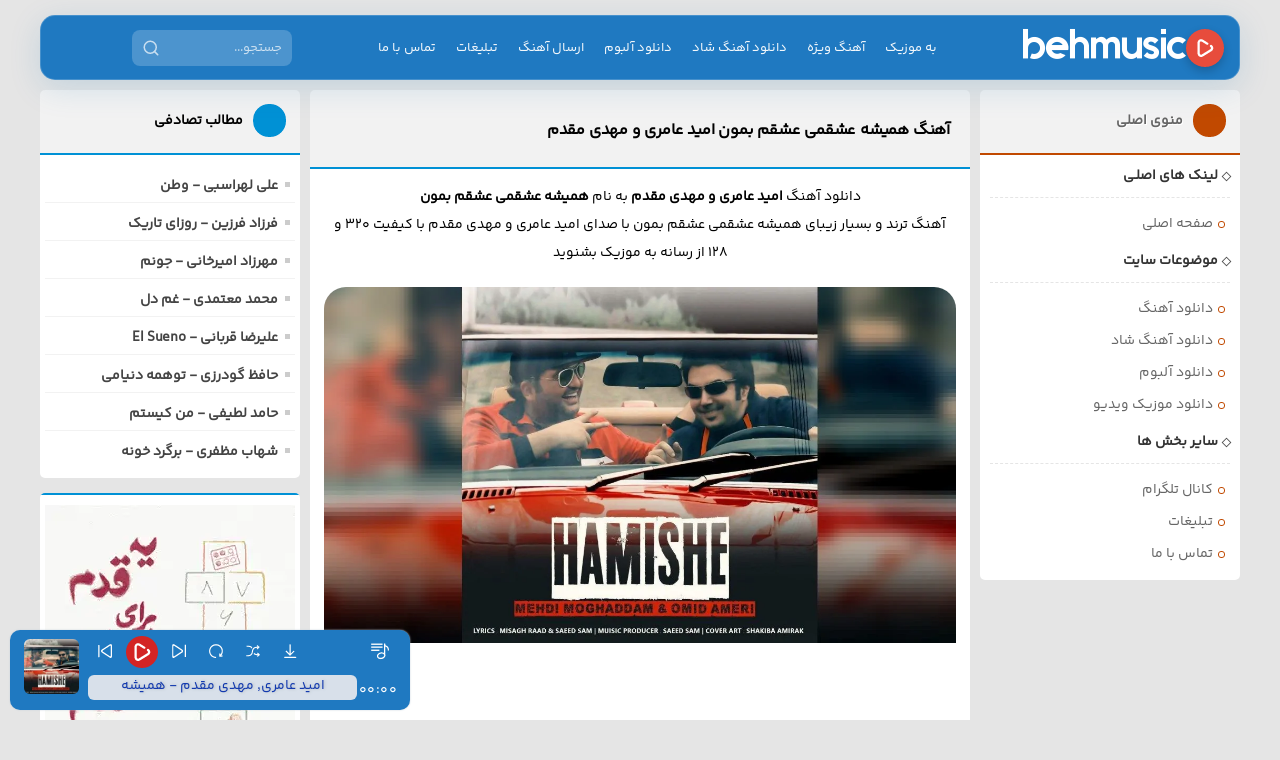

--- FILE ---
content_type: text/html; charset=UTF-8
request_url: https://behmusics.com/music/%D9%87%D9%85%DB%8C%D8%B4%D9%87-%D8%B9%D8%B4%D9%82%D9%85%DB%8C-%D8%B9%D8%B4%D9%82%D9%85-%D8%A8%D9%85%D9%88%D9%86/
body_size: 9169
content:
<!DOCTYPE html>
<html dir="rtl" lang="fa-IR">
<head>
<meta charset="utf-8">
	
<title>آهنگ همیشه عشقمی عشقم بمون امید عامری و مهدی مقدم - به موزیک</title>
<!-- meta tags -->
<meta name="viewport" content="width=device-width, initial-scale=1.0">
<meta name='robots' content='index, follow, max-image-preview:large, max-snippet:-1, max-video-preview:-1' />
<link rel="preload" href="https://behmusics.com/wp-content/themes/Behmusic-4/fonts/YekanBakhFaNum-Regular.woff2" as="font" type="font/woff2" crossorigin="anonymous" />
<link rel="preload" href="https://behmusics.com/wp-includes/js/jquery/jquery.min.js?ver=3.7.1" as="script" />
<link rel="preload" href="https://behmusics.com/wp-content/themes/Behmusic-4/js/player.js?v=20260106" as="script" />
<link rel="preload" href="https://behmusics.com/wp-content/themes/Behmusic-4/style.css?v=20260106" as="style" />
<link rel="stylesheet" href="https://behmusics.com/wp-content/themes/Behmusic-4/style.css?v=20260106" type="text/css" media="all" />
<style>img:is([sizes="auto" i], [sizes^="auto," i]) {contain-intrinsic-size: 3000px 1500px;}</style>
<meta name="theme-color" content="#0080bc">
<link href="https://behmusics.com/favicon.ico" rel="shortcut icon" type="image/x-icon">
<meta name="description" content="آهنگ همیشه عشقمی عشقم بمون با صدای امید عامری و مهدی مقدم با کیفیت 320 و 128 ترند اینستاگرام همیشه عشقمی عشقم بمون" />
<link rel="canonical" href="https://behmusics.com/music/%d9%87%d9%85%db%8c%d8%b4%d9%87-%d8%b9%d8%b4%d9%82%d9%85%db%8c-%d8%b9%d8%b4%d9%82%d9%85-%d8%a8%d9%85%d9%88%d9%86/"/>
<meta property="og:locale" content="fa_IR" />
<meta property="og:type" content="article" />
<meta property="og:title" content="آهنگ همیشه عشقمی عشقم بمون امید عامری و مهدی مقدم" />
<meta property="og:description" content="آهنگ و ترانه بسیار خوب و شنیدنی همیشه عشقمی عشقم بمون با صدای امید عامری و مهدی مقدم با کیفیت 320 و 128" />
<meta property="og:url" content="https://behmusics.com/music/%d9%87%d9%85%db%8c%d8%b4%d9%87-%d8%b9%d8%b4%d9%82%d9%85%db%8c-%d8%b9%d8%b4%d9%82%d9%85-%d8%a8%d9%85%d9%88%d9%86/" />
<meta property="og:site_name" content="به موزیک" />
<meta property="article:publisher" content="https://www.facebook.com/behmusic.page" />
<meta property="article:author" content="https://www.facebook.com/BehMusic.Page" />
<meta property="article:published_time" content="2017-04-19T17:05:18+04:30" />
<meta property="article:modified_time" content="2023-08-15T23:56:36+03:30" />
<meta property="og:image" content="https://behmusics.com/wp-content/uploads/2017/04/Mehdi-Moghadam-Omid-Ameri-Hamishe-1200x675.jpg" />
<meta property="og:image:width" content="1200" />
<meta property="og:image:height" content="675" />
<meta property="og:image:type" content="image/jpeg" />
<meta name="twitter:card" content="summary_large_image" />
<meta name="twitter:site" content="@behmusic" />
<meta name="twitter:creator" content="@behmusic" />
<meta name="twitter:image" content="https://behmusics.com/wp-content/uploads/2017/04/Mehdi-Moghadam-Omid-Ameri-Hamishe-1200x675.jpg" />
<meta name="twitter:label1" content="نوشته‌شده بدست" />
<meta name="twitter:data1" content="Vahid Behnam" />

<meta name='robots' content='index, follow, max-image-preview:large, max-snippet:-1, max-video-preview:-1' />
<link rel="alternate" type="application/rss+xml" title="به موزیک | دانلود آهنگ جدید - مرجع آهنگ های 1404 ایران &raquo; خوراک" href="https://behmusics.com/feed/" />
<style id='wp-img-auto-sizes-contain-inline-css' type='text/css'>
img:is([sizes=auto i],[sizes^="auto," i]){contain-intrinsic-size:3000px 1500px}
/*# sourceURL=wp-img-auto-sizes-contain-inline-css */
</style>
<style id='classic-theme-styles-inline-css' type='text/css'>
/*! This file is auto-generated */
.wp-block-button__link{color:#fff;background-color:#32373c;border-radius:9999px;box-shadow:none;text-decoration:none;padding:calc(.667em + 2px) calc(1.333em + 2px);font-size:1.125em}.wp-block-file__button{background:#32373c;color:#fff;text-decoration:none}
/*# sourceURL=/wp-includes/css/classic-themes.min.css */
</style>
<script type="text/javascript" src="https://behmusics.com/wp-includes/js/jquery/jquery.min.js?ver=3.7.1" id="jquery-core-js"></script>
<script type="text/javascript" id="weblix-ajax-js-extra">
/* <![CDATA[ */
var weblix_ajax = {"rest_url":"https://behmusics.com/wp-json/weblix/v1/track","nonce":"09fc5c4d30"};
//# sourceURL=weblix-ajax-js-extra
/* ]]> */
</script>
<script type="text/javascript" defer="defer" src="https://behmusics.com/wp-content/plugins/weblix/assets/js/weblix-tracker.js?ver=1770007316" id="weblix-ajax-js"></script>
<link rel="https://api.w.org/" href="https://behmusics.com/wp-json/" /><link rel="EditURI" type="application/rsd+xml" title="RSD" href="https://behmusics.com/xmlrpc.php?rsd" />
<link rel="icon" href="https://behmusics.com/wp-content/uploads/2019/05/behmusic-512-150x150.png" sizes="32x32" />
<link rel="icon" href="https://behmusics.com/wp-content/uploads/2019/05/behmusic-512-300x300.png" sizes="192x192" />
<link rel="apple-touch-icon" href="https://behmusics.com/wp-content/uploads/2019/05/behmusic-512-300x300.png" />
<meta name="msapplication-TileImage" content="https://behmusics.com/wp-content/uploads/2019/05/behmusic-512-300x300.png" />

<style id='global-styles-inline-css' type='text/css'>
:root{--wp--preset--aspect-ratio--square: 1;--wp--preset--aspect-ratio--4-3: 4/3;--wp--preset--aspect-ratio--3-4: 3/4;--wp--preset--aspect-ratio--3-2: 3/2;--wp--preset--aspect-ratio--2-3: 2/3;--wp--preset--aspect-ratio--16-9: 16/9;--wp--preset--aspect-ratio--9-16: 9/16;--wp--preset--color--black: #000000;--wp--preset--color--cyan-bluish-gray: #abb8c3;--wp--preset--color--white: #ffffff;--wp--preset--color--pale-pink: #f78da7;--wp--preset--color--vivid-red: #cf2e2e;--wp--preset--color--luminous-vivid-orange: #ff6900;--wp--preset--color--luminous-vivid-amber: #fcb900;--wp--preset--color--light-green-cyan: #7bdcb5;--wp--preset--color--vivid-green-cyan: #00d084;--wp--preset--color--pale-cyan-blue: #8ed1fc;--wp--preset--color--vivid-cyan-blue: #0693e3;--wp--preset--color--vivid-purple: #9b51e0;--wp--preset--gradient--vivid-cyan-blue-to-vivid-purple: linear-gradient(135deg,rgb(6,147,227) 0%,rgb(155,81,224) 100%);--wp--preset--gradient--light-green-cyan-to-vivid-green-cyan: linear-gradient(135deg,rgb(122,220,180) 0%,rgb(0,208,130) 100%);--wp--preset--gradient--luminous-vivid-amber-to-luminous-vivid-orange: linear-gradient(135deg,rgb(252,185,0) 0%,rgb(255,105,0) 100%);--wp--preset--gradient--luminous-vivid-orange-to-vivid-red: linear-gradient(135deg,rgb(255,105,0) 0%,rgb(207,46,46) 100%);--wp--preset--gradient--very-light-gray-to-cyan-bluish-gray: linear-gradient(135deg,rgb(238,238,238) 0%,rgb(169,184,195) 100%);--wp--preset--gradient--cool-to-warm-spectrum: linear-gradient(135deg,rgb(74,234,220) 0%,rgb(151,120,209) 20%,rgb(207,42,186) 40%,rgb(238,44,130) 60%,rgb(251,105,98) 80%,rgb(254,248,76) 100%);--wp--preset--gradient--blush-light-purple: linear-gradient(135deg,rgb(255,206,236) 0%,rgb(152,150,240) 100%);--wp--preset--gradient--blush-bordeaux: linear-gradient(135deg,rgb(254,205,165) 0%,rgb(254,45,45) 50%,rgb(107,0,62) 100%);--wp--preset--gradient--luminous-dusk: linear-gradient(135deg,rgb(255,203,112) 0%,rgb(199,81,192) 50%,rgb(65,88,208) 100%);--wp--preset--gradient--pale-ocean: linear-gradient(135deg,rgb(255,245,203) 0%,rgb(182,227,212) 50%,rgb(51,167,181) 100%);--wp--preset--gradient--electric-grass: linear-gradient(135deg,rgb(202,248,128) 0%,rgb(113,206,126) 100%);--wp--preset--gradient--midnight: linear-gradient(135deg,rgb(2,3,129) 0%,rgb(40,116,252) 100%);--wp--preset--font-size--small: 13px;--wp--preset--font-size--medium: 20px;--wp--preset--font-size--large: 36px;--wp--preset--font-size--x-large: 42px;--wp--preset--spacing--20: 0.44rem;--wp--preset--spacing--30: 0.67rem;--wp--preset--spacing--40: 1rem;--wp--preset--spacing--50: 1.5rem;--wp--preset--spacing--60: 2.25rem;--wp--preset--spacing--70: 3.38rem;--wp--preset--spacing--80: 5.06rem;--wp--preset--shadow--natural: 6px 6px 9px rgba(0, 0, 0, 0.2);--wp--preset--shadow--deep: 12px 12px 50px rgba(0, 0, 0, 0.4);--wp--preset--shadow--sharp: 6px 6px 0px rgba(0, 0, 0, 0.2);--wp--preset--shadow--outlined: 6px 6px 0px -3px rgb(255, 255, 255), 6px 6px rgb(0, 0, 0);--wp--preset--shadow--crisp: 6px 6px 0px rgb(0, 0, 0);}:where(.is-layout-flex){gap: 0.5em;}:where(.is-layout-grid){gap: 0.5em;}body .is-layout-flex{display: flex;}.is-layout-flex{flex-wrap: wrap;align-items: center;}.is-layout-flex > :is(*, div){margin: 0;}body .is-layout-grid{display: grid;}.is-layout-grid > :is(*, div){margin: 0;}:where(.wp-block-columns.is-layout-flex){gap: 2em;}:where(.wp-block-columns.is-layout-grid){gap: 2em;}:where(.wp-block-post-template.is-layout-flex){gap: 1.25em;}:where(.wp-block-post-template.is-layout-grid){gap: 1.25em;}.has-black-color{color: var(--wp--preset--color--black) !important;}.has-cyan-bluish-gray-color{color: var(--wp--preset--color--cyan-bluish-gray) !important;}.has-white-color{color: var(--wp--preset--color--white) !important;}.has-pale-pink-color{color: var(--wp--preset--color--pale-pink) !important;}.has-vivid-red-color{color: var(--wp--preset--color--vivid-red) !important;}.has-luminous-vivid-orange-color{color: var(--wp--preset--color--luminous-vivid-orange) !important;}.has-luminous-vivid-amber-color{color: var(--wp--preset--color--luminous-vivid-amber) !important;}.has-light-green-cyan-color{color: var(--wp--preset--color--light-green-cyan) !important;}.has-vivid-green-cyan-color{color: var(--wp--preset--color--vivid-green-cyan) !important;}.has-pale-cyan-blue-color{color: var(--wp--preset--color--pale-cyan-blue) !important;}.has-vivid-cyan-blue-color{color: var(--wp--preset--color--vivid-cyan-blue) !important;}.has-vivid-purple-color{color: var(--wp--preset--color--vivid-purple) !important;}.has-black-background-color{background-color: var(--wp--preset--color--black) !important;}.has-cyan-bluish-gray-background-color{background-color: var(--wp--preset--color--cyan-bluish-gray) !important;}.has-white-background-color{background-color: var(--wp--preset--color--white) !important;}.has-pale-pink-background-color{background-color: var(--wp--preset--color--pale-pink) !important;}.has-vivid-red-background-color{background-color: var(--wp--preset--color--vivid-red) !important;}.has-luminous-vivid-orange-background-color{background-color: var(--wp--preset--color--luminous-vivid-orange) !important;}.has-luminous-vivid-amber-background-color{background-color: var(--wp--preset--color--luminous-vivid-amber) !important;}.has-light-green-cyan-background-color{background-color: var(--wp--preset--color--light-green-cyan) !important;}.has-vivid-green-cyan-background-color{background-color: var(--wp--preset--color--vivid-green-cyan) !important;}.has-pale-cyan-blue-background-color{background-color: var(--wp--preset--color--pale-cyan-blue) !important;}.has-vivid-cyan-blue-background-color{background-color: var(--wp--preset--color--vivid-cyan-blue) !important;}.has-vivid-purple-background-color{background-color: var(--wp--preset--color--vivid-purple) !important;}.has-black-border-color{border-color: var(--wp--preset--color--black) !important;}.has-cyan-bluish-gray-border-color{border-color: var(--wp--preset--color--cyan-bluish-gray) !important;}.has-white-border-color{border-color: var(--wp--preset--color--white) !important;}.has-pale-pink-border-color{border-color: var(--wp--preset--color--pale-pink) !important;}.has-vivid-red-border-color{border-color: var(--wp--preset--color--vivid-red) !important;}.has-luminous-vivid-orange-border-color{border-color: var(--wp--preset--color--luminous-vivid-orange) !important;}.has-luminous-vivid-amber-border-color{border-color: var(--wp--preset--color--luminous-vivid-amber) !important;}.has-light-green-cyan-border-color{border-color: var(--wp--preset--color--light-green-cyan) !important;}.has-vivid-green-cyan-border-color{border-color: var(--wp--preset--color--vivid-green-cyan) !important;}.has-pale-cyan-blue-border-color{border-color: var(--wp--preset--color--pale-cyan-blue) !important;}.has-vivid-cyan-blue-border-color{border-color: var(--wp--preset--color--vivid-cyan-blue) !important;}.has-vivid-purple-border-color{border-color: var(--wp--preset--color--vivid-purple) !important;}.has-vivid-cyan-blue-to-vivid-purple-gradient-background{background: var(--wp--preset--gradient--vivid-cyan-blue-to-vivid-purple) !important;}.has-light-green-cyan-to-vivid-green-cyan-gradient-background{background: var(--wp--preset--gradient--light-green-cyan-to-vivid-green-cyan) !important;}.has-luminous-vivid-amber-to-luminous-vivid-orange-gradient-background{background: var(--wp--preset--gradient--luminous-vivid-amber-to-luminous-vivid-orange) !important;}.has-luminous-vivid-orange-to-vivid-red-gradient-background{background: var(--wp--preset--gradient--luminous-vivid-orange-to-vivid-red) !important;}.has-very-light-gray-to-cyan-bluish-gray-gradient-background{background: var(--wp--preset--gradient--very-light-gray-to-cyan-bluish-gray) !important;}.has-cool-to-warm-spectrum-gradient-background{background: var(--wp--preset--gradient--cool-to-warm-spectrum) !important;}.has-blush-light-purple-gradient-background{background: var(--wp--preset--gradient--blush-light-purple) !important;}.has-blush-bordeaux-gradient-background{background: var(--wp--preset--gradient--blush-bordeaux) !important;}.has-luminous-dusk-gradient-background{background: var(--wp--preset--gradient--luminous-dusk) !important;}.has-pale-ocean-gradient-background{background: var(--wp--preset--gradient--pale-ocean) !important;}.has-electric-grass-gradient-background{background: var(--wp--preset--gradient--electric-grass) !important;}.has-midnight-gradient-background{background: var(--wp--preset--gradient--midnight) !important;}.has-small-font-size{font-size: var(--wp--preset--font-size--small) !important;}.has-medium-font-size{font-size: var(--wp--preset--font-size--medium) !important;}.has-large-font-size{font-size: var(--wp--preset--font-size--large) !important;}.has-x-large-font-size{font-size: var(--wp--preset--font-size--x-large) !important;}
/*# sourceURL=global-styles-inline-css */
</style>
</head>
<body>

<header class="main-header">
    <div class="header-container">
        
        <input type="checkbox" id="menu-toggle-check">
        
        <div class="logo">
            <a href="https://behmusics.com" title="به موزیک | دانلود آهنگ جدید &#8211; مرجع آهنگ های 1404 ایران">
                <i class="logo-icon"></i>
                <i class="icon-bmtxt"></i>
            </a>
        </div>

        <label for="menu-toggle-check" class="menu-toggle-btn">
            <span class="line1"></span>
            <span class="line2"></span>
            <span class="line3"></span>
        </label>

        <nav class="nav-menu">
            <div class="mobile-search-box">
                <form method="get" action="https://www.google.com/search" target="_blank">
                    <input type="text" name="q" placeholder="جستجو آهنگ...">
                    <input type="hidden" name="sitesearch" value="behmusics.com">
                    <button type="submit" class="search-btn" aria-label="جستجو">
                        <svg viewBox="0 0 24 24" fill="none" stroke="currentColor" stroke-width="2" stroke-linecap="round" stroke-linejoin="round"><circle cx="11" cy="11" r="8"></circle><line x1="21" y1="21" x2="16.65" y2="16.65"></line></svg>
                    </button>
                </form>
            </div>

            <a href="https://behmusics.com">به موزیک</a>
            <a href="https://behmusics.com/music/">آهنگ ویژه</a>
            <a href="https://behmusics.com/tags/دانلود-آهنگ-شاد/">دانلود آهنگ شاد</a>
            <a href="https://behmusics.com/album/">دانلود آلبوم</a>
            <a href="https://behmusics.com/music-submit/">ارسال آهنگ</a>
            <a href="https://behmusics.com/ads/">تبلیغات</a>
            <a href="https://t.me/mybehmusic" target="_blank">تماس با ما</a>
        </nav>

        <div class="desktop-search">
            <form method="get" action="https://www.google.com/search" target="_blank">
                <input type="text" name="q" placeholder="جستجو...">
                <input type="hidden" name="sitesearch" value="behmusics.com">
                <button type="submit" class="search-btn" aria-label="جستجو">
                    <svg viewBox="0 0 24 24" fill="none" stroke="currentColor" stroke-width="2" stroke-linecap="round" stroke-linejoin="round"><circle cx="11" cy="11" r="8"></circle><line x1="21" y1="21" x2="16.65" y2="16.65"></line></svg>
                </button>
            </form>
        </div>

        <div class="overlay">
            <label for="menu-toggle-check" style="width:100%; height:100%; display:block;"></label>
        </div>

    </div>
</header>

<div class="main_part fixw">
<div class="mpf_right">
<main class="mp_center" id="main-content" role="main">

	
<div class="post">
	
<div class="post_head">
<h1 class="entry-title"><a href="https://behmusics.com/music/%d9%87%d9%85%db%8c%d8%b4%d9%87-%d8%b9%d8%b4%d9%82%d9%85%db%8c-%d8%b9%d8%b4%d9%82%d9%85-%d8%a8%d9%85%d9%88%d9%86/" title="آهنگ همیشه عشقمی عشقم بمون" rel="bookmark">آهنگ همیشه عشقمی عشقم بمون امید عامری و مهدی مقدم</a></h1>
</div>
<div class="post_text">
<div class="single_post">
<p style="text-align: center;">دانلود آهنگ <strong>امید عامری و مهدی مقدم</strong> به نام <strong>همیشه عشقمی عشقم بمون</strong></p>
<p style="text-align: center;">آهنگ ترند و بسیار زیبای همیشه عشقمی عشقم بمون با صدای امید عامری و مهدی مقدم با کیفیت 320 و 128 از رسانه به موزیک بشنوید</p>

</div>

<div class="post_img_cover">

    <img 
        src="https://behmusics.com/wp-content/uploads/2017/04/Mehdi-Moghadam-Omid-Ameri-Hamishe-1200x675.jpg.webp" 
        width="1200" height="675"
        class="cover-image"
        
        alt="آهنگ همیشه عشقمی عشقم بمون با کیفیت بالا" 
        title="همیشه عشقمی عشقم بمون"
        
        loading="eager" 
        fetchpriority="high" 
        decoding="async"
        
                srcset="https://behmusics.com/wp-content/uploads/2017/04/Mehdi-Moghadam-Omid-Ameri-Hamishe-300x300.jpg.webp 300w,  https://behmusics.com/wp-content/uploads/2017/04/Mehdi-Moghadam-Omid-Ameri-Hamishe-500x500.jpg.webp 500w,  https://behmusics.com/wp-content/uploads/2017/04/Mehdi-Moghadam-Omid-Ameri-Hamishe-1200x675.jpg.webp 1200w"
        
                                sizes="(max-width: 600px) 140px, 1200px"
    >

</div>


<p style="text-align: center;">عبارت "همیشه عشقمی عشقم بمون" بخشی از ترانهٔ آهنگ « همیشه» اثر امید عامری و مهدی مقدم است که با کیفیت اورجینال و کاور اصلی آهنگ تقدیم شما عزیزان میگردد.<p/>
	

<div id="pos-article-display-1588"></div>

<span class="playerGo icon-play">
</span>
<div class="thisTrack hiddenBox">
<a href="https://dl.behmusics.com/music/1396/01/Irani/Mehdi%20Moghadam%20Omid%20Ameri%20-%20Hamishe.mp3"></a>
</div>
	
<div class="yn-bnr" id="ynpos-16938"></div>
	
<h2 style="text-align: center">دانلود آهنگ با کیفیت های مختلف</h2>

<a class="button" rel="nofollow" download href="https://dl.behmusics.com/music/1396/01/Irani/Mehdi%20Moghadam%20Omid%20Ameri%20-%20Hamishe.mp3">دانلود آهنگ با کیفیت<b> 320 </b>kbps</a>

<a class="button dl128" rel="nofollow" download href="https://dl.behmusics.com/music/1396/01/Irani/Mehdi%20Moghadam%20Omid%20Ameri%20-%20Hamishe[128].mp3">دانلود آهنگ با کیفیت<b> 128 </b>kbps</a>
	


		<h3><a class="buttons" href="https://behmusics.com/singer/%d8%a7%d9%85%db%8c%d8%af-%d8%b9%d8%a7%d9%85%d8%b1%db%8c/">همه آهنگهای امید عامری</a></h3>
		<h3><a class="buttons" href="https://behmusics.com/singer/%d9%85%d9%87%d8%af%db%8c-%d9%85%d9%82%d8%af%d9%85/">همه آهنگهای مهدی مقدم</a></h3>


	
<div class="post_foot">

<div class="clear"></div>
</div>
</div>
</div>




	
<div class="mp_box">
    <div class="mpb_head">
        <h2>آهنگ های جدید این خواننده</h2>
    </div>

    <div class="mpb_body mpbb_ads">
                            <div class="top_view">
                        <ul class="wpp-list">
                            <li>
                                <a href="https://behmusics.com/post/%d8%af%d8%a7%d9%86%d9%84%d9%88%d8%af-%d8%a2%d9%87%d9%86%da%af-%d8%a7%d9%85%db%8c%d8%af-%d8%b9%d8%a7%d9%85%d8%b1%db%8c-%d9%86%d9%81%d8%b3-%d8%b4%db%8c%d8%b1%db%8c%d9%86/" title="امید عامری - نفس شیرین">
                                    امید عامری - نفس شیرین                                </a>
                            </li>
                        </ul>
                    </div>
                                    <div class="top_view">
                        <ul class="wpp-list">
                            <li>
                                <a href="https://behmusics.com/post/%d9%85%d9%87%d8%af%db%8c-%d9%85%d9%82%d8%af%d9%85-%d9%88-%d8%a7%d9%85%db%8c%d8%af-%d8%b9%d8%a7%d9%85%d8%b1%db%8c-%d8%af%d9%88%d8%b3%d8%aa-%d8%af%d8%a7%d8%b1%d9%85/" title="مهدی مقدم و امید عامری - دوست دارم">
                                    مهدی مقدم و امید عامری - دوست دارم                                </a>
                            </li>
                        </ul>
                    </div>
                                    <div class="top_view">
                        <ul class="wpp-list">
                            <li>
                                <a href="https://behmusics.com/post/%d8%a7%d9%85%db%8c%d8%af-%d8%b9%d8%a7%d9%85%d8%b1%db%8c-%d9%88-%d9%85%d9%87%d8%af%db%8c-%d9%85%d9%82%d8%af%d9%85-%d9%81%d8%b1%d9%82-%d9%85%db%8c%da%a9%d9%86%d9%87-%d8%a8%d8%a7-%d9%87%d9%85%d9%87/" title="امید عامری و مهدی مقدم - فرق میکنه با همه">
                                    امید عامری و مهدی مقدم - فرق میکنه با همه                                </a>
                            </li>
                        </ul>
                    </div>
                                    <div class="top_view">
                        <ul class="wpp-list">
                            <li>
                                <a href="https://behmusics.com/post/%d8%af%d8%a7%d9%86%d9%84%d9%88%d8%af-%d8%a2%d9%87%d9%86%da%af-%d8%a7%d9%85%db%8c%d8%af-%d8%b9%d8%a7%d9%85%d8%b1%db%8c-%d8%a8%d8%a7-%d8%aa%d9%88-%d9%85%d9%86-%d8%a2%d8%b1%d9%88%d9%88%d9%85%d9%85/" title="امید عامری - با تو من آروومم">
                                    امید عامری - با تو من آروومم                                </a>
                            </li>
                        </ul>
                    </div>
                                    <div class="top_view">
                        <ul class="wpp-list">
                            <li>
                                <a href="https://behmusics.com/post/%d8%b9%d9%84%db%8c%d8%b1%d8%b6%d8%a7-%d8%b1%d9%88%d8%b2%da%af%d8%a7%d8%b1-%d8%a7%db%8c%d8%b1%d8%a7%d9%86-%d9%85%d9%86/" title="علیرضا روزگار, مجتبی کبیری, امید عامری - ایران من">
                                    علیرضا روزگار, مجتبی کبیری, امید عامری - ایران من                                </a>
                            </li>
                        </ul>
                    </div>
                    </div>
</div>


</main><!-- mp_center -->
<div class="mp_right">



    <div class="mp_box_x1">
        <div class="mpb_head">
            <i class="mpb_archive icon-list"></i>
            <p>منوی اصلی</p>
        </div>
        <div class="mpb_body mpbb_archive">
            <div class="right_menu">
                <span>لینک های اصلـی</span>
                <a href="https://behmusics.com/" title="آهنگ جدید" rel="home">صفحه اصلی</a>
                <span>موضوعات سایت</span>
                <a href="https://behmusics.com/music/" title="دانلود آهنگ">دانلود آهنگ</a>
                <a href="https://behmusics.com/tags/دانلود-آهنگ-شاد/" title="دانلود آهنگ شاد">دانلود آهنگ شاد</a>
                <a href="https://behmusics.com/album/" title="دانلود آلبوم">دانلود آلبوم</a>
                <a href="https://behmusics.com/music-video/" title="دانلود موزیک ویدیو">دانلود موزیک ویدیو</a>
                <span>سایر بخش ها</span>
                <a href="tg://join?invite=AAAAADvCHHktZPz90My8wg" rel="nofollow" target="_blank" title="کانال تلگرام">کانال تلگرام</a>
				<a href="https://behmusics.com/ads/" title="تبلیغات">تبلیغات</a>
                <a href="https://t.me/mybehmusic" target="_blank" rel="nofollow noopener noreferrer" title="تماس با ما">تماس با ما</a>
            </div>
        </div>
    </div>
	

	
</div>
</div><!-- mp_right -->
<div class="mp_left">

<div class="mp_box">
<div class="mpb_head">
<i class="mpb_ads icon-posts"></i>
<h3>مطالب تصادفی</h3>
</div>
<div class="mpb_body mpbb_ads">
<div class="top_view">
<ul class="wpp-list">
<li><a href="https://behmusics.com/post/%d8%b9%d9%84%db%8c-%d9%84%d9%87%d8%b1%d8%a7%d8%b3%d8%a8%db%8c-%d9%88%d8%b7%d9%86/" title="علی لهراسبی - وطن">علی لهراسبی - وطن</a></li>
<li><a href="https://behmusics.com/post/%d8%af%d8%a7%d9%86%d9%84%d9%88%d8%af-%d8%a2%d9%87%d9%86%da%af-%d9%81%d8%b1%d8%b2%d8%a7%d8%af-%d9%81%d8%b1%d8%b2%db%8c%d9%86-%d8%b1%d9%88%d8%b2%d8%a7%db%8c-%d8%aa%d8%a7%d8%b1%db%8c%da%a9/" title="فرزاد فرزین - روزای تاریک">فرزاد فرزین - روزای تاریک</a></li>
<li><a href="https://behmusics.com/post/%d8%af%d8%a7%d9%86%d9%84%d9%88%d8%af-%d8%a2%d9%87%d9%86%da%af-%d9%85%d9%87%d8%b1%d8%b2%d8%a7%d8%af-%d8%a7%d9%85%db%8c%d8%b1%d8%ae%d8%a7%d9%86%db%8c-%d8%ac%d9%88%d9%86%d9%85/" title="مهرزاد امیرخانی - جونم">مهرزاد امیرخانی - جونم</a></li>
<li><a href="https://behmusics.com/post/%d9%85%d8%ad%d9%85%d8%af-%d9%85%d8%b9%d8%aa%d9%85%d8%af%db%8c-%d8%ba%d9%85-%d8%af%d9%84/" title="محمد معتمدی - غم دل">محمد معتمدی - غم دل</a></li>
<li><a href="https://behmusics.com/post/%d8%af%d8%a7%d9%86%d9%84%d9%88%d8%af-%d8%a2%d9%87%d9%86%da%af-%d8%b9%d9%84%db%8c%d8%b1%d8%b6%d8%a7-%d9%82%d8%b1%d8%a8%d8%a7%d9%86%db%8c-el-sueno/" title="علیرضا قربانی -  El Sueno">علیرضا قربانی -  El Sueno</a></li>
<li><a href="https://behmusics.com/post/%d8%af%d8%a7%d9%86%d9%84%d9%88%d8%af-%d8%a2%d9%87%d9%86%da%af-%d8%ad%d8%a7%d9%81%d8%b8-%da%af%d9%88%d8%af%d8%b1%d8%b2%db%8c-%d8%aa%d9%88%d9%87%d9%85%d9%87-%d8%af%d9%86%db%8c%d8%a7%d9%85%db%8c/" title="حافظ گودرزی - توهمه دنیامی">حافظ گودرزی - توهمه دنیامی</a></li>
<li><a href="https://behmusics.com/post/%d8%af%d8%a7%d9%86%d9%84%d9%88%d8%af-%d8%a2%d9%87%d9%86%da%af-%d8%ad%d8%a7%d9%85%d8%af-%d9%84%d8%b7%db%8c%d9%81%db%8c-%d9%85%d9%86-%da%a9%db%8c%d8%b3%d8%aa%d9%85/" title="حامد لطیفی - من کیستم">حامد لطیفی - من کیستم</a></li>
<li><a href="https://behmusics.com/post/%d8%b4%d9%87%d8%a7%d8%a8-%d9%85%d8%b8%d9%81%d8%b1%db%8c-%d8%a8%d8%b1%da%af%d8%b1%d8%af-%d8%ae%d9%88%d9%86%d9%87/" title="شهاب مظفری - برگرد خونه">شهاب مظفری - برگرد خونه</a></li>
</ul>
</div>
</div>
</div>

<div class="mp_box">
<div class="mpb_body mpbb_ads">
<a href="http://mhak.ir/fbla04" target="_blank" rel="nofollow sponsored">
<img title="Mahak" alt="محک" src="https://behmusics.com/wp-content/uploads/2025/12/mahak.webp" width="250" height="250"/>
</a>
</div>
</div>

</div>
</div><!-- main_part -->
<div class="playerSet playerSetMain" style="display:none;">
<span class="postPlayBt playerStart icon-play6" data-id="track54729" data-singer="امید عامری, مهدی مقدم" data-title=" همیشه" data-cover="https://behmusics.com/wp-content/uploads/2017/04/Mehdi-Moghadam-Omid-Ameri-Hamishe-150x150.jpg" data-mp3="https://dl.behmusics.com/music/1396/01/Irani/Mehdi%20Moghadam%20Omid%20Ameri%20-%20Hamishe[128].mp3" data-320="https://dl.behmusics.com/music/1396/01/Irani/Mehdi%20Moghadam%20Omid%20Ameri%20-%20Hamishe.mp3" data-dl="https://behmusics.com/post/%d9%85%d9%87%d8%af%db%8c-%d9%85%d9%82%d8%af%d9%85-%d9%88-%d8%a7%d9%85%db%8c%d8%af-%d8%b9%d8%a7%d9%85%d8%b1%db%8c-%d9%87%d9%85%db%8c%d8%b4%d9%87/">
</span>
                       <span class="postPlayBt playerStart icon-play6" data-id="track61228" data-singer="امید عامری" data-title="نفس شیرین" data-cover="https://behmusics.com/wp-content/uploads/2017/09/Omid-Ameri-Nafase-Shirin-150x150.jpg" data-mp3="https://dl.behmusics.com/music/1396/07/Irani/Omid%20Ameri%20-%20Nafase%20Shirin%20(128).mp3" data-320="https://dl.behmusics.com/music/1396/07/Irani/Omid%20Ameri%20-%20Nafase%20Shirin.mp3" data-dl="https://behmusics.com/post/%d8%af%d8%a7%d9%86%d9%84%d9%88%d8%af-%d8%a2%d9%87%d9%86%da%af-%d8%a7%d9%85%db%8c%d8%af-%d8%b9%d8%a7%d9%85%d8%b1%db%8c-%d9%86%d9%81%d8%b3-%d8%b4%db%8c%d8%b1%db%8c%d9%86/">
</span>

<span class="postPlayBt playerStart icon-play6" data-id="track53850" data-singer="امید عامری, مهدی مقدم" data-title=" دوست دارم" data-cover="https://behmusics.com/wp-content/uploads/2017/03/Mehdi-Moghadam-Dooset-Daram-Ft-Omid-Ameri-150x150.jpg" data-mp3="https://dl.behmusics.com/music/1395/12/Irani/Mehdi%20Moghadam%20-%20Dooset%20Daram%20(Ft%20Omid%20Ameri)[128].mp3" data-320="https://dl.behmusics.com/music/1395/12/Irani/Mehdi%20Moghadam%20-%20Dooset%20Daram%20(Ft%20Omid%20Ameri).mp3" data-dl="https://behmusics.com/post/%d9%85%d9%87%d8%af%db%8c-%d9%85%d9%82%d8%af%d9%85-%d9%88-%d8%a7%d9%85%db%8c%d8%af-%d8%b9%d8%a7%d9%85%d8%b1%db%8c-%d8%af%d9%88%d8%b3%d8%aa-%d8%af%d8%a7%d8%b1%d9%85/">
</span>

<span class="postPlayBt playerStart icon-play6" data-id="track51986" data-singer="امید عامری, مهدی مقدم" data-title="فرق میکنه با همه" data-cover="https://behmusics.com/wp-content/uploads/2017/02/Omid-Ameri-Fargh-Mikone-Ba-Hame-Ft-Mehdi-Moghadam-150x150.jpg" data-mp3="https://dl.behmusics.com/music/1395/11/Irani/Omid%20Ameri%20-%20Fargh%20Mikone%20Ba%20Hame%20(Ft%20Mehdi%20Moghadam)[128].mp3" data-320="https://dl.behmusics.com/music/1395/11/Irani/Omid%20Ameri%20-%20Fargh%20Mikone%20Ba%20Hame%20(Ft%20Mehdi%20Moghadam).mp3" data-dl="https://behmusics.com/post/%d8%a7%d9%85%db%8c%d8%af-%d8%b9%d8%a7%d9%85%d8%b1%db%8c-%d9%88-%d9%85%d9%87%d8%af%db%8c-%d9%85%d9%82%d8%af%d9%85-%d9%81%d8%b1%d9%82-%d9%85%db%8c%da%a9%d9%86%d9%87-%d8%a8%d8%a7-%d9%87%d9%85%d9%87/">
</span>

<span class="postPlayBt playerStart icon-play6" data-id="track47687" data-singer="امید عامری" data-title="با تو من آروومم" data-cover="https://behmusics.com/wp-content/uploads/2016/09/Omid-Ameri-Ba-Man-To-Aroomam-150x150.jpg" data-mp3="https://dl.behmusics.com/music/1395/06/Irani/Omid%20Ameri%20-%20Ba%20Man%20To%20Aroomam[128].mp3" data-320="https://dl.behmusics.com/music/1395/06/Irani/Omid%20Ameri%20-%20Ba%20Man%20To%20Aroomam.mp3" data-dl="https://behmusics.com/post/%d8%af%d8%a7%d9%86%d9%84%d9%88%d8%af-%d8%a2%d9%87%d9%86%da%af-%d8%a7%d9%85%db%8c%d8%af-%d8%b9%d8%a7%d9%85%d8%b1%db%8c-%d8%a8%d8%a7-%d8%aa%d9%88-%d9%85%d9%86-%d8%a2%d8%b1%d9%88%d9%88%d9%85%d9%85/">
</span>

<span class="postPlayBt playerStart icon-play6" data-id="track34462" data-singer="امید عامری, علیرضا روزگار, مجتبی کبیری" data-title="ایران من" data-cover="https://behmusics.com/wp-content/uploads/2015/02/Omid-Ameri-Irane-Man-Ft-Mojtaba-Kabiri-Alireza-Roozegar-150x150.jpg" data-mp3="https://dl.behmusics.com/music/1393/11/Irani/Omid%20Ameri%20-%20Irane%20Man%20(Ft%20Mojtaba%20Kabiri%20&%20Alireza%20Roozegar)[128].mp3" data-320="https://dl.behmusics.com/music/1393/11/Irani/Omid%20Ameri%20-%20Irane%20Man%20(Ft%20Mojtaba%20Kabiri%20&%20Alireza%20Roozegar).mp3" data-dl="https://behmusics.com/post/%d8%b9%d9%84%db%8c%d8%b1%d8%b6%d8%a7-%d8%b1%d9%88%d8%b2%da%af%d8%a7%d8%b1-%d8%a7%db%8c%d8%b1%d8%a7%d9%86-%d9%85%d9%86/">
</span>

<span class="postPlayBt playerStart icon-play6" data-id="track20568" data-singer="امید عامری, مرتضی پاشایی" data-title="من و تو" data-cover="https://behmusics.com/wp-content/uploads/2014/11/Morteza-Pashaei-Omid-Ameri-Mano-To-150x150.jpg" data-mp3="https://dl.behmusics.com/music/1393/08/Irani/Morteza%20Pashaei%20-%20Mano%20To%20(Ft%20Omid%20Ameri)[128].mp3" data-320="https://dl.behmusics.com/music/1393/08/Irani/Morteza%20Pashaei%20-%20Mano%20To%20(Ft%20Omid%20Ameri).mp3" data-dl="https://behmusics.com/post/%d8%a7%d9%85%db%8c%d8%af-%d8%b9%d8%a7%d9%85%d8%b1%db%8c-%d9%88-%d9%85%d8%b1%d8%aa%d8%b6%db%8c-%d9%be%d8%a7%d8%b4%d8%a7%db%8c%db%8c-%d9%85%d9%86-%d9%88-%d8%aa%d9%88/">
</span>

<span class="postPlayBt playerStart icon-play6" data-id="track16855" data-singer="امید عامری" data-title="حالم خوبه" data-cover="https://behmusics.com/wp-content/uploads/2014/04/Omid-Ameri-Halam-Khoobe-150x150.jpg" data-mp3="https://dl.behmusics.com/music/1393/01/Irani/Omid%20Ameri%20-%20Halam%20Khoobe%20[128].mp3" data-320="https://dl.behmusics.com/music/1393/01/Irani/Omid%20Ameri%20-%20Halam%20Khoobe.mp3" data-dl="https://behmusics.com/post/%d8%a7%d9%85%db%8c%d8%af-%d8%b9%d8%a7%d9%85%d8%b1%db%8c-%d8%ad%d8%a7%d9%84%d9%85-%d8%ae%d9%88%d8%a8%d9%87/">
</span>

<span class="postPlayBt playerStart icon-play6" data-id="track675" data-singer="امید عامری" data-title="دوباره" data-cover="https://behmusics.com/wp-content/uploads/2009/10/Omid-Ameri-Dobare-147x150.jpg" data-mp3="https://dl.behmusics.com/music/1397/01/Irani/Omid%20Ameri%20-%20Dobare.mp3" data-320="https://dl.behmusics.com/music/1397/01/Irani/Omid%20Ameri%20-%20Dobare.mp3" data-dl="https://behmusics.com/post/%d8%a7%d9%85%d9%8a%d8%af-%d8%b9%d8%a7%d9%85%d8%b1%db%8c-%d8%af%d9%88%d8%a8%d8%a7%d8%b1%d9%87/">
</span>

</div>
<audio id="player" src="#" preload="none" ontimeupdate="showTime();"></audio>
<div class="d100 player deactive">
<div class="d1000"> <img class="player_pic" src="https://behmusics.com/wp-content/uploads/2025/08/behmusic-150x150.jpg.webp" data-no-lazy="1" alt="player_pic">
<div class="player_controler"> <span class="player-icon-previous player_ctrl_previous">
</span> <span class="player-icon-play player_ctrl_play"> <svg class="player_loader" version="1.1" xmlns="http://www.w3.org/2000/svg" xmlns:xlink="http://www.w3.org/1999/xlink" x="0px" y="0px" viewBox="0 0 100 100" enable-background="new 0 0 0 0" xml:space="preserve"> <path fill="#fff" d="M73,50c0-12.7-10.3-23-23-23S27,37.3,27,50 M30.9,50c0-10.5,8.5-19.1,19.1-19.1S69.1,39.5,69.1,50"> <animateTransform attributeName="transform" attributeType="XML" type="rotate" dur="1s" from="0 50 50" to="360 50 50" repeatCount="indefinite" /> </path> </svg> </span> <span class="player-icon-next player_ctrl_next"></span>
<span class="player-icon-repeat player_ctrl_loop"></span>
<span class="player-icon-shuffle player_ctrl_shuffle"></span>
<span class="player-icon-download player_ctrl_download"></span>
<span class="player-icon-playlist player_ctrl_list"></span>
</div>
<div class="player_time">
<div class="player_time_show player_time_current">00:00</div>
<div class="player_time_bar">
<div class="player_time_mousemove">00:00</div>
<div class="player_time_bar_main"><b></b>
<b class="nobg"></b>
<span></span>
<div class="player_info"></div>
</div>
</div>
<div class="player_time_show player_time_total">00:00</div>
</div>
<div class="player_list">
<div class="player_list_head"> <b>لیست پخش</b> <span class="icon-clear player_ctrl_list">✖</span> <span class="player-icon-shuffle player_ctrl_shuffle"></span>
<span class="player-icon-repeat player_ctrl_loop"></span>
</div>
<div class="player_list_items"></div>
</div>
<div class="player_dl">
<div class="player_dl_head"> <b>دانلود</b> <span class="icon-clear player_ctrl_download"></span>
</div>
<div class="player_dl_box"></div>
</div>
<div class="player_pm"><span></span></div>
</div>

</div>
<div class="player_overall">
</div>


<div class="footer">
<div class="fm_copyright">
<div class="fmc_left">
<p>2009 - 2025 / All Rights Reserved By <a href="https://behmusics.com/" title="behmusic | به موزيک">behmusics.com</a></p>
<p></p>
<div class="footer-menu"><ul>
<li><a href="https://behmusics.com/">Home</a></li>
<li><a rel="privacy-policy" href="https://behmusics.com/privacy-policy/">Privacy Policy</a></li>
<li><a href="https://behmusics.com/dmca/" aria-current="page">Copyright DMCA</a></li>
<li><a href="https://behmusics.com/contact/">Contact US</a></li>
</ul></div>

</div>
<div class="clear"></div>
</div>
</div>

<script type="speculationrules">
{"prefetch":[{"source":"document","where":{"and":[{"href_matches":"/*"},{"not":{"href_matches":["/wp-*.php","/wp-admin/*","/wp-content/uploads/*","/wp-content/*","/wp-content/plugins/*","/wp-content/themes/Behmusic-4/*","/*\\?(.+)"]}},{"not":{"selector_matches":"a[rel~=\"nofollow\"]"}},{"not":{"selector_matches":".no-prefetch, .no-prefetch a"}}]},"eagerness":"conservative"}]}
</script>



<div class="mdy_svg"> <svg id="Layer_1" data-name="Layer 1" xmlns="http://www.w3.org/2000/svg" xmlns:xlink="http://www.w3.org/1999/xlink" viewBox="0 0 1919.17 1081.52"><defs> 
 <symbol id="wa" data-name="wa" viewBox="0 0 22 22"><path d="M11.2,0A10.76,10.76,0,0,0,.4,10.72,10.65,10.65,0,0,0,2,16.25L0,22l6-1.9a10.82,10.82,0,0,0,16-9.38A10.76,10.76,0,0,0,11.2,0Zm5.37,14.79A2.78,2.78,0,0,1,14.66,16c-.51,0-.52.39-3.28-.81a11.44,11.44,0,0,1-4.56-4.3A5.27,5.27,0,0,1,5.81,8,3,3,0,0,1,6.86,5.79a1.11,1.11,0,0,1,.74-.32h.52c.16,0,.41,0,.62.53s.7,1.92.77,2.06a.51.51,0,0,1,0,.48A1.86,1.86,0,0,1,9.22,9c-.14.16-.3.35-.43.47s-.29.27-.14.55A8.16,8.16,0,0,0,10.11,12a7.44,7.44,0,0,0,2.16,1.44c.28.15.44.13.6,0s.72-.78.92-1,.37-.22.62-.12,1.58.82,1.85,1,.46.23.52.34A2.37,2.37,0,0,1,16.57,14.79Z"/></symbol>
 <symbol id="tg" data-name="tg" viewBox="0 0 23.69 22"><path d="M17.27,7c.72-.82,1.44-2.73-1.58-.41q-4.24,3.28-8.55,6.47a3,3,0,0,1-1.38.36,3.23,3.23,0,0,1-1.4-.29C2.54,12.53.42,11.71.42,11.71s-1.45-1,1-2.11c0,0,10.48-4.84,14.12-6.54C17,2.37,21.68.19,21.68.19s2.18-.95,2,1.37c-.06.95-.54,4.29-1,7.9-.73,5.11-1.51,10.7-1.51,10.7S21,21.73,20,22a4.61,4.61,0,0,1-3-1.23c-.24-.2-4.54-3.27-6.12-4.77a1.21,1.21,0,0,1-.38-.48,1.34,1.34,0,0,1-.12-.63,1.29,1.29,0,0,1,.16-.61,1.2,1.2,0,0,1,.4-.46Q14.14,10.49,17.27,7Z"/></symbol>
 </defs> </svg></div>

<script type="text/javascript" src="https://behmusics.com/wp-includes/js/jquery/jquery.min.js?ver=3.7.1" defer></script>
<script type="text/javascript" src="https://behmusics.com/wp-content/themes/Behmusic-4/js/player.js?v=20260105" defer></script>

<script>
window.addEventListener('load', function() {
    // لود با تاخیر ۳.۵ ثانیه (برای فریب دادن PageSpeed و افزایش سرعت)
    setTimeout(function() {
        
        // 1. دریافت فایل اصلی گوگل (بدون کدهای اضافه سایت کیت)
        var gaScript = document.createElement("script");
        gaScript.src = "https://www.googletagmanager.com/gtag/js?id=GT-TNPBNNV7";
        gaScript.async = true;
        document.head.appendChild(gaScript);

        // 2. فعال‌سازی آمارگیر با شناسه شما
        window.dataLayer = window.dataLayer || [];
        function gtag(){dataLayer.push(arguments);}
        gtag('js', new Date());
        
        // کانفیگ ساده و سریع
        gtag('config', 'GT-TNPBNNV7');

    }, 3500);
});
</script>

<script>
window.addEventListener('load', function() {
    // تنظیم زمان تاخیر (مثلا 4000 میلی ثانیه = 4 ثانیه)
    setTimeout(function() {
        
        // ساختن تگ اسکریپت اصلی پوشه
        var pusheScript = document.createElement("script");
        pusheScript.src = "https://static.pushe.co/pusheweb.js";
        pusheScript.async = true;
        document.body.appendChild(pusheScript);

        // وقتی فایل اصلی لود شد، دستورات اینیشیال اجرا شوند
        pusheScript.onload = function() {
            Pushe.init("qd23wxo264qry4qe");
            Pushe.subscribe();
        };

    }, 10000); // عدد 4000 یعنی 4 ثانیه تاخیر
});
</script>

</body>
</html>

--- FILE ---
content_type: text/css; charset=UTF-8
request_url: https://behmusics.com/wp-content/themes/Behmusic-4/style.css?v=20260106
body_size: 12442
content:
/*
Theme Name: Behmusic Optimized
Description: Organized and Cleaned Style
*/

/* =========================================
   1. Fonts & Global Reset
   ========================================= */
@font-face {
    font-family: 'behmusic';
    src: url('https://behmusics.com/wp-content/themes/Behmusic-4/fonts/behmusic.woff') format('woff');
    font-weight: 400;
    font-style: normal;
    font-display: swap;
}

@font-face {
    font-family: 'Dana';
    src: url('https://behmusics.com/wp-content/themes/Behmusic-4/fonts/YekanBakhFaNum-Regular.woff2') format('woff2'),
         url('https://behmusics.com/wp-content/themes/Behmusic-4/fonts/YekanBakhFaNum-Regular.woff') format('woff');
    font-weight: normal;
    font-style: normal;
    font-display: swap;
}

[class^="icon-"], [class*=" icon-"] {
    font-family: 'behmusic' !important;
    font-style: normal;
    font-weight: 400;
    font-variant: normal;
    text-transform: none;
}

* {
    outline: 0;
    box-sizing: border-box;
    border: 0;
    padding: 0;
    margin: 0;
}

body {
    font: 14px 'Dana', Tahoma;
    text-align: center;
    direction: rtl;
    background: #e5e5e5;
    cursor: default;
    padding-top: 90px !important;
}

ul, li, ol, form, div, h1, h2, h3, h4, h5, h6 {
    list-style: none;
    margin: 0;
    padding: 0;
}

a {
    text-decoration: none;
    transition: all 0.3s ease-out;
    color: #555;
}

a img { border: 0; }

button, label, select {
    cursor: pointer;
    transition: all 0.3s ease-out;
}

.clear {
    clear: both;
    margin: 0;
    padding: 0;
}

.clear:before, .container:after {
    content: "";
    display: table;
}

.hide { display: none !important; }
.clear_none { display: none; }

/* =========================================
   2. Main Layout
   ========================================= */
.fixw {
    margin: 0 auto;
    width: 1200px;
}

.d1000, .d1001 {
    width: 1200px;
    margin: 0 auto;
}

.main_part {
    padding: 0;
    overflow: hidden;
}

/* ساختار ستون‌ها */
.mpf_right {
    float: right;
    /* عرض اصلاح شده برای جلوگیری از افتادن سایدبار */
    width: 940px; 
}

.mp_center {
    float: left;
    width: 660px;
    margin: 0 10px;
}

.mp_right {
    float: right;
    width: 260px;
    overflow: hidden;
}

.mp_left {
    float: left;
    width: 260px;
    overflow: hidden;
}

/* =========================================
   3. Header (Main Style)
   ========================================= */
.main-header {
    /* شفافیت به 0.35 کاهش یافت تا بلور دیده شود */
    background: rgb(31 121 193); 
    backdrop-filter: saturate(180%) blur(20px);
    -webkit-backdrop-filter: saturate(180%) blur(20px);
    height: 65px;
    width: 94%;
    max-width: 1200px;
    position: fixed;
    top: 15px;
    left: 50%;
    transform: translateX(-50%);
    z-index: 9999;
    border-radius: 15px;
    box-shadow: 0 8px 32px 0 rgba(0, 109, 174, 0.15);
    font-family: 'Dana', sans-serif;
    border: 1px solid rgba(255, 255, 255, 0.18);
}

.header-container {
    width: 100%;
    height: 100%;
    padding: 0 15px;
    display: flex;
    align-items: center;
    justify-content: space-between;
}

#menu-toggle-check { display: none; }

/* Logo */
.logo {
    height: 100%;
    display: flex;
    align-items: center;
    position: relative;
    z-index: 1001;
}

.logo a {
    display: flex;
    align-items: center;
    justify-content: center;
    gap: 6px;
    text-decoration: none;
    color: #fff;
    transition: color 0.3s ease;
}

.logo-icon {
    display: block;
    width: 38px;
    height: 38px;
    background-color: #e74c3c;
    border-radius: 50%;
    background-image: url('[data-uri]');
    background-repeat: no-repeat;
    background-position: center;
    background-size: 18px;
    transition: transform 0.3s ease;
    box-shadow: 0 4px 10px rgba(0,0,0,0.2);
    flex-shrink: 0;
}

.icon-bmtxt {
    font-family: 'behmusic' !important;
    font-style: normal;
    font-size: 30px;
    line-height: 1;
    position: relative;
    bottom: 4px;
    margin: 0;
}
.icon-bmtxt::before { content: "\e902"; min-height: 40px; }

.logo a:hover .logo-icon {
    transform: scale(1.1) rotate(360deg);
    transition: transform 0.8s ease;
}

/* Nav Menu */
.nav-menu { display: flex; align-items: center; gap: 3px; }
.nav-menu a {
    color: rgba(255,255,255,0.95);
    font-size: 13px;
    padding: 6px 10px;
    border-radius: 20px;
    transition: all 0.25s ease;
    font-weight: 500;
    white-space: nowrap;
}
.nav-menu a:hover {
    background: rgba(255,255,255,0.15);
    color: #fff;
    transform: translateY(-1px);
}
.nav-menu a.active { background: rgba(255,255,255,0.25); color: #fff; font-weight: bold; }

.mobile-search-box { display: none; }

.menu-toggle-btn {
    display: none;
    cursor: pointer;
    width: 28px;
    height: 22px;
    flex-direction: column;
    justify-content: space-between;
    z-index: 1001;
    position: relative;
}
.menu-toggle-btn span {
    display: block;
    height: 3px;
    width: 100%;
    background: #fff;
    border-radius: 4px;
    transition: 0.3s;
}

/* Desktop Search */
.desktop-search input {
    background: rgba(255,255,255,0.2);
    border: none;
    padding: 8px 10px;
    border-radius: 8px;
    color: #fff;
    width: 160px;
    font-family: 'Dana', sans-serif;
    font-size: 13px;
    padding-left: 35px !important;
}
.desktop-search input::placeholder { color: rgba(255,255,255,0.7); }
.desktop-search form, .mobile-search-box form {
    position: relative;
    display: flex;
    align-items: center;
}
.search-btn {
    position: absolute;
    left: 5px;
    top: 50%;
    transform: translateY(-50%);
    background: none;
    border: none;
    cursor: pointer;
    padding: 5px;
    display: flex;
    align-items: center;
    justify-content: center;
    color: inherit;
    opacity: 0.7;
    transition: 0.3s;
}
.search-btn:hover { opacity: 1; transform: translateY(-50%) scale(1.1); }
.search-btn svg { width: 18px; height: 18px; }
.desktop-search .search-btn { color: #fff; }
.mobile-search-box .search-btn { color: #888; }

/* =========================================
   4. Sidebar & Widgets
   ========================================= */
.mp_box, .mp_box_x1, .mp_box_ads {
    margin: 0 0 15px 0;
    overflow: hidden;
    border-radius: 5px;
}

.mpb_head {
    background: #f2f2f2;
    overflow: hidden;
    padding: 1em;
}

.mpb_head i {
    float: right;
    width: 33px;
    height: 33px;
    border-radius: 50px;
    font-size: 16px;
    color: #fff;
    padding: 8px;
}

.mpb_head p, .mpb_head h3 {
    display: block;
    float: right;
    font-weight: 700;
    font-size: 14px;
    line-height: 35px;
    text-indent: 10px;
}
.mpb_head p { color: #666; text-shadow: 1px 1px 0 #fff; }

.mpb_body, .mpb_left {
    background: #fff;
    overflow: hidden;
}

/* Widget Colors */
.mpb_ads { background-color: #0091d5; }
.mpbb_ads { border-top: 2px solid #0091d5; padding: 10px 5px; }
.mpbb_tax { border-top: 2px solid #0091d5; padding: 10px 5px; font-size: 15px; text-align: right; direction: rtl; }
.mpbb_ads_left, .mpbb_ads2 { border-top: 2px solid #0091d5; padding: 10px 0; }

.mpb_archive { background-color: #c14900; }
.mpbb_archive { border-top: 2px solid #c14900; }

.mpb_search { background-color: #7daf21; }
.mpbb_search { border-top: 2px solid #7daf21; color: #666; padding: 16px 0; font-size: 12px; }

.mpb_stat { background-color: #c14900; }
.mpbb_stat { border-top: 2px solid #c14900; color: #444; padding: 15px 0; }

/* Menus in Sidebar */
.right_menu { margin: 10px; }
.right_menu a {
    display: block; text-align: right; color: #666; padding: 5px; font-size: 14px;
}
.right_menu a:hover { color: #c14900; }
.right_menu a:before {
    content: ""; float: right; border: 1px solid #c14900; width: 5px; height: 5px;
    border-radius: 50px; margin: 8px 0 0 5px;
}
.right_menu span {
    display: block; margin: 10px 0; color: #333; text-align: right;
    font-weight: 700; font-size: 14px; border-bottom: 1px dashed #e5e5e5; padding: 0 0 10px;
}
.right_menu span:before {
    content: ""; float: right; border: 1px solid #555; width: 5px; height: 5px;
    margin: 8px 0 0 5px; transform: rotate(45deg);
}

.top_view { text-align: right; }
.top_view a {
    color: #444; margin-top: 5px; padding: 5px; display: block;
    text-align: right; font-size: 14px; font-weight: 700; border-bottom: 1px solid #f2f2f2;
}
.top_view li:last-child a { border: 0; }
.top_view a:before {
    content: ""; float: right; background: #ccc; width: 5px; height: 5px; margin: 7px 0 0 7px;
}
.top_view a:hover { color: #167cd3; }
.top_view a:hover:before { background: #167cd3; }

.last_view { text-align: right; }
.last_view a { color: #000; display: block; text-align: right; font-size: 16px; }
.last_view ul { display: flex; flex-wrap: wrap; }
.last_view li { width: 33.33%; padding: 7px 3px; float: right; }
.last_view li p { text-align: center; margin-bottom: 7px; font-size: 14px; }
.last_view a:hover { color: #167cd3; }
.last_view a:hover:before { background: #167cd3; }

/* Ads Boxes */
.behmusicads1 { padding: 0 1em; min-height: 260px; margin: 10px 0; text-align: center; }
.behmusicads2 { padding: 0 1em; min-height: 250px; margin: 10px 0; text-align: center; }
.behmusicads3 { padding: 0 1em; margin-top: 5px; min-height: 46px; }
.behmusicads4 { text-align: center; }

/* Old Search Widget (Preserved) */
.searchbox {
    width: 250px; float: left; border-radius: 4px; overflow: hidden;
    margin: 7px 0 0 7px; background: #fff; position: relative; height: 40px;
}
.searchbox .searchtext {
    border: 0; font: 16px/39px 'Dana', Tahoma; padding: 0 10px; background: none; position: absolute; right: 0;
}
.searchbox .searchsubmit {
    border: 0; height: 40px; width: 40px; position: absolute; left: 0; top: 0;
    background: #0080bc; color: #fff; font-size: 40px;
}
.searchbox .searchtext:hover+.searchsubmit { opacity: .8; }
.searchbox .searchsubmit:hover { background: #333; }

/* =========================================
   5. Post Content
   ========================================= */
.post {
    margin: 0 0 15px 0;
    border-radius: 5px;
    overflow: hidden;
}

.post_head {
    background: #f2f2f2;
    overflow: hidden;
}
.post_head h1, .post_head h2, .post_head h4, .post_head .entry-title a {
    float: right; padding: 10px; font-size: 16px; font-weight: bold; color: #000;
}
.post_head a:hover { color: #007ab3; }
.h1_singer { text-align: center; font-size: 22px; }

.post_text {
    background: #fff; color: #222; overflow: hidden; text-align: justify;
    font-size: 14px; line-height: 2; padding: 1em 1em .5em; border-top: 2px solid #0091d5;
}
.post_text h2 { font-size: 15px; color: #333; }
.post_text img { max-width: 500px; height: auto; transition: all 0.3s ease-out; }
.post_text video {
    width: 100%; background: #fff; border-radius: 20px; object-fit: cover;
    border: 2px solid #e5e5e5; padding: 3px; display: block; margin: 15px auto;
}
.post_text video:hover { border-radius: 20px; border-color: #00a7ed; }

.single_post { color: #000; font-size: 14px; }
.single_post a { color: red; }
.single_post a:hover { color: #0091D5; }

/* Images */
.post_img, .post_aimg { text-align: center; position: relative; }
.post_img a, .post_aimg a { margin-bottom: -15px; display: block; }
.post_img img, .post_aimg img {
    width: 100%; height: auto; transition: all 0.1s ease-in 0.1s;
    border: 2px solid #e5e5e5; margin: 10px 0 15px; border-radius: 20px; padding: 3px;
}
.post_img img:hover, .post_aimg img:hover { border-radius: 20px; border-color: #00a7ed; }

.post_img_cover {
    aspect-ratio: 1 / 1 !important; height: auto !important; display: block !important;
    min-height: 500px; max-height: 500px; overflow: hidden; border-radius: 22px; margin: 20px auto 30px;
}
.post_img_cover img {
    max-width: none !important; width: 100% !important; height: 100% !important;
    object-fit: cover; object-position: center; display: block;
}
@media (hover: hover) {
    .post_img_cover:hover img { transform: scale(1.04); filter: contrast(1.05) saturate(1.05); }
}

.post_foot { margin: 0 0 8px 0; }
.post_foot span {
    float: right; margin: 10px 5px 0 5px; color: #555; font-size: 14px;
}
.post_foot span i { float: right; margin: 0 0 0 4px; color: #0091d5; }
.post_foot span a { color: #555; margin-left: 5px; }
.post_foot span a:hover { color: #0091d5; }
.post_foot .pf_more {
    float: left; padding: 5px 50px; color: #fff; background: #C65115;
    border-radius: 5px; overflow: hidden; font-size: 15px; font-weight: 700; margin-top: 4px;
}
.post_foot .pf_more:hover { background: #f98e5a; }

/* Tags */
.bhtag {
    display: flex; justify-content: space-between; position: relative;
    box-shadow: inset 0 0 0 2px #cfcfcf; margin: 0 0 1.2em;
}
.bhtag::before, .bhtag::after {
    content: ""; position: absolute; z-index: 0; background: #fff;
    left: 0; top: 50%; transform: translate(0,-50%);
}
.bhtag::before { width: 100%; height: calc(100% / 1.5); }
.bhtag::after { width: calc(100% / 1.1); height: 100%; left: 50%; transform: translate(-50%,0); z-index: 1; }
.bhtag p, .bhtag a {
    color: #000; position: relative; z-index: 2; width: 50%; padding: .7em;
    display: flex; flex-direction: column; justify-content: center; align-items: center; text-align: center;
}
.post_tag {
    background: #fff; border: 1px solid #d4d4d4; padding: 10px;
    margin-top: 10px; color: #444; overflow: hidden; text-align: justify;
}
.post_tag A { color: #000; }

/* Breadcrumb & Navigation */
#bread { background: rgb(244, 244, 244); width: 100%; border-radius: 4px; }
#breadcrumbs { color: #555; text-align: right; padding: 1em .7em; font-size: 14px; margin-bottom: 1em; }

.wp-pagenavi { float: right; background: #fff; width: 100%; padding: 1em; }
.wp-pagenavi a, .wp-pagenavi span {
    display: block; float: right; padding: 13px; color: #555; font-size: 16px; background: #f2f2f2;
}
.wp-pagenavi .pages { background: #333; color: #fff; }
.wp-pagenavi span.current, .wp-pagenavi a:hover { color: #fff; background: #1F79C1; }

.navigation { text-align: center; font-size: 14px; }
.page-numbers {
    display: inline-block; padding: 5px 10px; margin: 0 2px 0 0; color: #F04530;
    font-weight: bold; border: 1px solid #eee; line-height: 1; text-decoration: none; border-radius: 2px;
}
.page-numbers.current, a.page-numbers:hover { color: #fff; background: #F04530; }

/* =========================================
   6. Download, Player, Single Buttons
   ========================================= */
.lyric { width: auto; padding: 10px; background: #fff; text-align: center; border: 1px solid #d9d9d8; font: 14px; line-height: 2; }
.lyric A { font-weight: 700; }
.lyric A:hover { color: #222; }
.lyric_text { font: 15px; color: #1F79C1; padding: 1em; display: block; text-align: center; }

/* Buttons */
.button, .buttonv, .buttons {
    display: block; font-size: 17px; margin: 10px 0; text-align: center;
    padding: 10px; border-top: 1px solid rgba(255, 255, 255, .2);
    border-bottom: 2px solid rgba(0, 0, 0, .2); color: #FFF !important;
    border-radius: 12px; position: relative; text-shadow: 0 0 .01px currentColor;
}
.button { background: #1F79C1; }
.button:hover { background: #429FEA; }
.button.dl128 { background: #546E7A; }
.button.dl128:hover { background: #658797; }
.buttonv { background: #7c02da; }
.buttonv:hover { background: #a446ec; }
.buttons { background: #d32424; }
.buttons:hover { background: #f57777; }

.buttonv:before { content: "\e910"; }
.buttons:before, .button:before { content: "\e90f"; }
.buttonv:before, .buttons:before, .button:before {
    font-family: behmusic; position: absolute; left: 15px; top: 16px;
    font-size: 18px; opacity: 0; transition: all 0.3s ease-out;
}
.button:hover:before, .buttonv:hover:before, .buttons:hover:before { opacity: 1; top: 8px; }

.download_box { background: #fff; padding-top: 10px; }
.download_box a {
    display: block; text-align: center; font: bold 15px/3; margin: 2px auto;
    color: rgb(255, 255, 255); padding: 5px 12px; border-radius: 1px;
    transition: 0.2s; width: 100%;
}
.download_box A:hover { background: #0290DA; color: #fff !important; }

/* Play/Download List */
.single_dl_links { width: 96%; margin: 10px auto; }
.single_dl_links>DIV {
    background: #fff; position: relative; margin-bottom: 3px; transition: .1s;
    border-radius: 10px; display: flex; align-items: center; justify-content: flex-start; gap: 10px;
}
.single_dl_links>DIV.lyric { background: none; transition: 0s; border-radius: 0; }
.single_dl_links>DIV:hover { box-shadow: 0 0 8px #ddd; }
.single_dl_links>DIV:hover strong { color: #24a2d9; }
.single_dl_links>DIV>SPAN {
    display: block; float: right; margin: 8px; text-align: center; font-size: 16px;
    color: #555; transition: .3s; background: #fff; border-radius: 50%; line-height: 2.5;
}
.single_dl_links>DIV>STRONG, .single_dl_links>DIV>.divStrong {
    display: block; text-align: right; white-space: nowrap; transition: .3s; overflow: hidden;
    line-height: 3.5; word-break: keep-all; text-overflow: ellipsis; font-size: 16px; color: #136398;
}
.single_dl_links img {
    position: absolute; top: 7px; right: 9px; width: 36px; height: 36px;
    border-radius: 7px; transition: .2s;
}

/* Track Download */
.track_dl { position: absolute; top: 4px; left: 0; z-index: 5; }
.track_dl A, .track_dl SPAN {
    display: flex; float: left; min-width: 85px; height: 42px; padding: 0 25px;
    color: rgb(255, 255, 255); transition: 0.1s; cursor: pointer; border-radius: 5px;
    margin-right: 5px; justify-content: center; align-items: center;
}
.track_dl SPAN:hover { background: #e9eff5; }
.track_dl SPAN b {
    width: 33px; height: 33px; display: block; margin: 0 auto; border-radius: 5px; margin-top: 5px;
}
.track_dl span.icon-play6 b {
    background-color: #fff;
    mask-image: url('[data-uri]');
    -webkit-mask-image: url('[data-uri]');
    mask-repeat: no-repeat; -webkit-mask-repeat: no-repeat; mask-position: center; -webkit-mask-position: center; mask-size: 60%; -webkit-mask-size: 60%;
}
.track_dl span.icon-play6, .track_dl span.active { background: #d32424; }
.track_dl span.icon-pause { background-color: #FF9800 !important; box-shadow: 0 4px 10px rgb(159, 95, 0); }
.track_dl span.icon-play6:hover, .track_dl span.icon-pause:hover, .track_dl span.active:hover { background: #f57777; }

.track_dl A { background: #1F79C1; font-size: 16px; text-shadow: 0 0 .01px currentColor; }
.track_dl A:hover { background: #429FEA; }
.track_dl A.dl128 { background: #546E7A; font-size: 16px; text-shadow: 0 0 .01px currentColor; }
.track_dl A.dl128:hover { background: #658797; }

.postPlayBt {
    position: absolute; bottom: 14px; left: 18px; font-size: 20px; color: #c7c4cf;
    cursor: pointer; line-height: 1; transition: .2s; border-radius: 10px; height: 26px; width: 26px;
}
.postPlayBt:hover { color: #1e75ad; }
.postPlayBt.icon-play { mask-image: url(https://behmusics.com/wp-content/themes/Behmusic-4/images/play-gray.svg); background-color: #b1bfce; }
.postPlayBt.icon-play:hover, .postPlayBt.active { background-color: #1e75ad; }
.postPlayBt.icon-pause { background: #fff url(https://behmusics.com/wp-content/themes/Behmusic-4/images/puse.svg); }

.playerGo {
    display: block;
    position: relative;
    margin: 25px auto;
    width: 120px;
    height: 120px;
    background-color: #ffffff;
    border-radius: 50%;
    box-shadow: 0 10px 25px rgba(0, 0, 0, 0.1);
    cursor: pointer;
    transition: all 0.3s cubic-bezier(0.25, 0.8, 0.25, 1);
    font-size: 0;
    line-height: 0;
    border: none;
}

.playerGo:hover {
    transform: scale(1.1);
    box-shadow: 0 15px 35px rgba(0, 0, 0, 0.2);
}
.playerGo.icon-play {
  background-image: url('[data-uri]');
  background-repeat: no-repeat;
  background-position: 55% center;
  background-size: 45%;
  margin-bottom: 35px;
  background-color: #d32424;
}

.playerGo.icon-pause3 {
  background-image: url('[data-uri]');
  background-repeat: no-repeat;
  background-position: center; 
  background-size: 40%;
  background-color: #d32424;
  box-shadow: 0 0 0 8px rgba(255, 107, 0, 0.25);
  margin-bottom: 35px;
}
.hiddenBox { display: none; }


/* =========================================
   7. Comments (MDY CMS)
   ========================================= */
.mdy_cms {
    background: #fff; border: 2px solid rgb(0 0 0/5%); box-shadow: 0 3px 25px rgba(0, 0, 0, 0.1);
    margin: 0 0 1.2em; overflow: hidden; border-radius: 1em;
}
.mdy_cms header { position: relative; display: flex; align-items: center; padding: 1.5em; justify-content: space-between; flex-wrap: wrap; }
.mdy_cms header:before {
    content: ""; position: absolute; height: 30px; background: linear-gradient(0deg, rgba(0, 0, 0, 0.03) 0%, rgba(0, 0, 0, 0) 100%);
    bottom: 0; right: 0; left: 0; z-index: 0;
}
.mdy_cms header h2 { color: #343744; font-size: 16px; z-index: 1; }
.mdy_cms form { display: flex; justify-content: space-between; flex-wrap: wrap; padding: 1em 0.8em; }
.mdy_cms form input, .mdy_cms form textarea {
    padding: 1em 1.4em; background: #fff; border: 1px solid rgb(0 0 0/5%);
    border-radius: 0.8em; font-family: 'Dana', Tahoma; width: 100%; margin-bottom: 10px;
}
.mdy_cms form button {
    background: #910000; height: 30px; padding: 0 1.2em; color: #fff; border-radius: 0.8em; border: none;
}
.mdy_cms ul li p { padding: 0.8em 1em; text-align: right; font-size: 15px; }
.mdy_cmsa { padding: 1em; background: #910000; color: #fff; justify-content: center !important; display: flex; margin: 0 !important; }

/* =========================================
   8. Footer
   ========================================= */
.footer { min-width: 100%; background: #000; overflow: hidden; clear: both; }
.footer-menu li { display: inline-block; margin: 20px; font-size: 15px; }
.fm_copyright { padding: 10px; }
.fmc_left { direction: ltr; }
.fmc_left p, .fmc_left a { color: #fff; font-size: 16px; }

.mdy_flex {
  display: flex;
  flex-wrap: wrap;
  align-items: center;
}

.mdy_share a {
    display: flex;
    align-items: center;
    color: #fff !important;
    justify-content: center;
    background: #1c1d1e;
    padding: 0.7em 0.3em;
    border-radius: 0.8em;
    flex: 1;
}
.mdy_share a:nth-child(1) {
    background: linear-gradient(90deg, #2fa8e3 0%, #0b81bc 100%);
    margin-left: 0.4em;
}
.mdy_share a:nth-child(2) {
    margin-right: 0.4em;
    background: linear-gradient(90deg, #69ca3b 0%, #56a61e 100%);
}
.mdy_share svg {
    width: 18px;
    height: 18px;
    margin-left: 0.6em;
    fill: #fff;
}

    .mdy_mp3dl,
    .mdy_share,
    .mdy_socials {
        width: 100%;
    }

.mdy_svg {
    display: flex;
    position: absolute;
    width: 0;
    height: 0;
}

/* Sticky Player */

[class^="player-icon-"]:before,
[class*=" player-icon-"]:before {
    content: "";
    display: block;
    width: 14px;
    height: 14px;
    margin: 0 auto;
    margin-top: 8px;
    background-color: #fff;
    transition: .2s; /* <--- سمی‌کالن اضافه شد */
}

svg.player_loader {
  width: 64px !important;
  height: 64px !important;
  position: absolute !important;
  top: 50% !important;
  left: 50% !important;
  transform: translate(-50%, -50%) !important;
  margin: 0 !important;
}

.player-icon-play:before {
    -webkit-mask-image: url([data-uri]);
	mask-image: url([data-uri]);
}

.player-icon-pause:before {
    -webkit-mask-image: url([data-uri]);
    mask-image: url([data-uri]);
}

.player-icon-next:before {
    -webkit-mask-image: url([data-uri]);
    mask-image: url([data-uri]);
}

.player-icon-previous:before {
    -webkit-mask-image: url([data-uri]);
    mask-image: url([data-uri]);
}

.player-icon-repeat:before {
    -webkit-mask-image: url([data-uri]);
    mask-image: url([data-uri]);
}

.player-icon-repeat-one:before {
    -webkit-mask-image: url([data-uri]);
    mask-image: url([data-uri]);
}

.player-icon-shuffle:before {
    -webkit-mask-image: url([data-uri]);
    mask-image: url([data-uri]);
}

.player-icon-download:before {
    -webkit-mask-image: url([data-uri]);
    mask-image: url([data-uri]);
}

.player-icon-playlist:before {
    -webkit-mask-image: url([data-uri]);
    mask-image: url([data-uri]);

}

.playerAds {
    margin-top: 5px
}

.player {
    position: fixed;
    bottom: 10px;
    left: 10px;
    background: #1F79C1;
    z-index: 99999;
    transition: .4s;
    box-shadow: 0 0 2px #c3cdd8;
    user-select: none;
    width: 400px;
    border-radius: 10px;
    padding: 5px 5px;
    min-width: auto;
	min-height: 80px;
}

.player.deactive {
    bottom: -250px
}

.player .d1000 {
    position: relative;
    height: 100%;
    padding-left: 65px;
    width: auto
}

.player .player_pic {
    position: absolute;
    top: 4px;
    left: 1px;
    width: 55px;
    height: 55px;
    border-radius: 6px
}

.player_list {
    position: absolute;
    bottom: 63px;
    right: 0;
    width: 100%;
    max-width: 500px;
    background: #fff;
    box-shadow: 0 0 3px #aaa;
    font: 12px/1.7;
    text-align: right;
    display: none;
    border-radius: 10px
}

.player_list_head {
    height: 50px;
    font: 14px/50px;
    color: #aaa;
    text-align: right;
    padding-right: 15px;
    position: relative;
    border-bottom: 2px solid #e8e8e8;
    background: #f9f9f9;
    margin-bottom: 5px;
    border-radius: 6px;
    margin: 10px;
    text-shadow: 1px 1px 0 #fff
}

.player_list .player_list_head SPAN {
    position: absolute;
    top: 0;
    left: 0;
    width: 35px;
    height: 50px;
    font-size: 16px;
    line-height: 55px;
    text-align: center;
    color: #aaa;
    transition: .2s;
    overflow: hidden;
    cursor: pointer
}

.player_list .player_list_head SPAN.player_ctrl_shuffle {
    left: 36px
}

.player_list .player_list_head SPAN.player_ctrl_loop {
    left: 72px
}

.player_list .player_list_head SPAN.player_ctrl_shuffle:before,
.player_list .player_list_head SPAN.player_ctrl_loop:before {
    width: 14px;
    height: 14px;
    margin-top: 18px;
    background-color: #aaa
}

.player_list .player_list_head SPAN:hover {
    color: #2fa4dc
}

.player_list .player_list_head SPAN:hover:before {
    background-color: #2fa4dc
}

.player_list .player_list_head SPAN.player_ctrl_list:hover {
    color: red
}

.player_list .player_list_head SPAN.player_ctrl_list:hover:before {
    background: none
}

.player_list .player_list_head SPAN.active {
    color: #f50
}

.player_list .player_list_head SPAN.active:before {
    background-color: #f50
}

.player_list_items {
    max-height: 400px;
    overflow: auto;
    margin-bottom: 10px
}

.player_list .player_list_item {
    position: relative;
    height: 50px;
    padding: 5px 56px 5px 52px;
    cursor: pointer;
    transition: .4s;
    margin: 0 10px;
    border-radius: 7px
}

.player_list .player_list_item:before {
    display: none
}

.player_list .player_list_item:hover {
    background: #DBEDFF
}

.player_list .player_list_item.active {
    background: linear-gradient(to right, #26a9e1, #2984bf)
}

.player_list .player_list_item.deactive {
    background: #eee
}

.player_list .player_list_item IMG {
    position: absolute;
    top: 7px;
    right: 9px;
    width: 36px;
    height: 36px;
    border-radius: 7px;
    transition: .2s
}

.player_list .player_list_item.deactive IMG {
    filter: grayscale(100%)
}

.player_list .player_list_item SPAN {
    display: block;
    color: #999;
    font-size: 11px;
    transition: .2s;
    overflow: hidden;
    text-overflow: ellipsis;
    white-space: nowrap
}

.player_list .player_list_item.active SPAN {
    color: #fff
}

.player_list .player_list_item B {
    display: block;
    color: #222;
    transition: .2s;
    font-weight: 700;
    font-size: 13px;
    letter-spacing: -.5px;
    overflow: hidden;
    text-overflow: ellipsis;
    white-space: nowrap
}

.player_list .player_list_item.active B {
    color: #fff
}

.player_list .player_list_item.deactive SPAN,
.player_list .player_list_item.deactive B {
    opacity: .5
}

.player_list .player_list_item I {
    position: absolute;
    top: 0;
    left: 0;
    width: 50px;
    height: 50px;
    font-size: 13px;
    line-height: 55px;
    text-align: center;
    color: #aaa;
    overflow: hidden
}

.player_list .player_list_item I.icon-clear::before {
    content: "✖"
}

.player_list .player_list_item I.icon-reload2::before {
    content: "↺"
}

.player_list .player_list_item.active I {
    color: #fff
}

.player_list .player_list_item.deactive I {
    font-size: 15px;
    color: #888
}

.player_list .player_list_item:hover I {
    color: #666
}

.player_list .player_list_item I:hover {
    color: red
}

.player_dl {
    position: absolute;
    bottom: 63px;
    right: 0;
    width: 100%;
    max-width: 400px;
    background: #fff;
    box-shadow: 0 0 3px #aaa;
    font: 12px/1.7;
    text-align: right;
    display: none;
    border-radius: 10px
}

.player_dl_head {
    height: 50px;
    font: 14px/50px;
    color: #aaa;
    text-align: right;
    padding-right: 15px;
    position: relative;
    border-bottom: 2px solid #e8e8e8;
    background: #f9f9f9;
    margin-bottom: 5px;
    border-radius: 6px;
    margin: 10px;
    text-shadow: 1px 1px 0 #fff;
    overflow: hidden;
    text-overflow: ellipsis;
    white-space: nowrap;
    padding-left: 40px
}

.player_dl .player_dl_head SPAN {
    position: absolute;
    top: 0;
    left: 0;
    width: 35px;
    height: 50px;
    font-size: 16px;
    line-height: 55px;
    text-align: center;
    color: #aaa;
    transition: .2s;
    overflow: hidden;
    cursor: pointer
}

.player_dl .player_dl_head SPAN.player_ctrl_shuffle {
    left: 36px
}

.player_list .player_list_head SPAN.player_ctrl_loop {
    left: 72px
}

.player_dl .player_dl_head SPAN:hover {
    color: #2fa4dc
}

.player_dl .player_dl_head SPAN:hover:before {
    background-color: #2fa4dc
}

.player_dl .player_dl_head SPAN.player_ctrl_download:hover {
    color: red
}

.player_dl .player_dl_head SPAN.player_ctrl_download:hover:before {
    background: none
}

.player_dl .player_dl_head SPAN.active {
    color: #f50
}

.player_dl .player_dl_head SPAN.active:before {
    background-color: #f50
}

.player_dl_box {
    padding: 0 20px 10px;
    text-align: center
}

.player_dl_box IMG {
    display: block;
    width: 100%;
    max-width: 300px;
    height: auto;
    border-radius: 10px;
    margin: 0 auto;
    margin-bottom: 7px
}

.player_dl_box A {
    display: inline-block;
    width: 28%;
    background: #bdbdbd;
    color: #fff;
    line-height: 2;
    font-size: 11px;
    margin: 0 3px;
    margin-bottom: 7px;
    transition: .1s;
    opacity: 1;
    border-radius: 5px;
    padding: 4px 10px
}

.player_dl_box A.player_dl_box_128 {
    background: #4bcab8
}

.player_dl_box A.player_dl_box_320 {
    background: #0576bf
}

.player_dl_box A:hover {
    opacity: .8
}

.player_pm {
    position: absolute;
    bottom: 50px;
    right: 0;
    width: 100%;
    text-align: center;
    opacity: 0;
    transition: .3s;
    z-index: -1
}

.player_pm.active {
    bottom: 70px;
    opacity: 1;
    z-index: 1
}

.player_pm SPAN {
    background: #fff;
    box-shadow: 0 0 3px #888;
    font: 11px/2;
    color: #777;
    padding: 7px 20px;
    border-radius: 10px;
}

.player_controler {
    direction: ltr;
    line-height: 1;
    padding: 1px 0 3px;
    text-align: left
}

.player_controler SPAN,
.player_controler A {
    display: inline-block;
    width: 32px;
    height: 32px;
    margin: 0 1px;
    font-size: 19px;
    line-height: 35px;
    color: #666;
    text-align: center;
    cursor: pointer;
    transition: .2s;
    overflow: hidden;
    position: relative
}

.player_controler SPAN.player_ctrl_list {
    float: right;
    font-size: 24px
}

.player_controler SPAN.player_ctrl_list:before {
    width: 18px;
    height: 18px;
    margin-top: 6px
}

.player_controler SPAN.player_ctrl_play {
    background: #d32424;
    border-radius: 50%
}

.player_controler SPAN.player_ctrl_play:before {
    background-color: #fff;
    width: 18px;
    height: 18px;
    margin-top: 7px
}

.player_controler SPAN:hover:before,
.player_controler A:hover:before {
    background-color: #e03756
}

.player_controler SPAN.player_ctrl_play:hover {
    background-color: #ef465f
}

.player_controler SPAN.player_ctrl_play:hover:before {
    background-color: #fff
}

.player_controler SPAN.active:before,
.player_controler A.active:before {
    background-color: #f50
}

.player_controler SPAN.player_ctrl_play.active {
    background-color: #f50
}

.player_controler SPAN.player_ctrl_play.active:before {
    background-color: #fff
}

.player_controler SPAN.deactive,
.player_controler A.deactive {
    color: #fff;
    opacity: .4;
    cursor: default
}

.player_controler SPAN.player_ctrl_play .player_loader {
    position: absolute;
    top: -17px;
    right: -17px;
    width: 64px;
    height: 64px;
    z-index: 5;
    display: none;
    z-index: 0
}

.player_controler SPAN.player_ctrl_play.active .player_loader {
    display: block
}

.player_time {
    position: relative;
    padding: 0 40px 0 0
}

.player_time_show {
    position: absolute;
    top: 4px;
    font: 12px/18px;
    color: #fff;
    letter-spacing: .5px
}

.player_time_show.player_time_current {
    left: 0;
    display: none
}

.player_time_show.player_time_total {
    right: 0
}

.player_time_bar {
    position: relative;
    margin: 0
}

.player_time_bar .player_time_mousemove {
    position: absolute;
    top: -28px;
    padding: 0 12px;
    background: #3a3a3a;
    font: 12px/2;
    color: #fff;
    border-radius: 12px;
    display: none
}

.player_time_bar .player_time_bar_main {
    position: relative;
    height: 25px;
    background: #D8E0EA;
    border-radius: 6px;
    overflow: hidden
}

.player_info {
    position: absolute;
    top: 0;
    bottom: 0;
    right: 20px;
    left: 20px;
    font: 12px/24px;
    color: #133AAF;
    text-align: center;
    z-index: 6;
    white-space: nowrap;
    overflow: hidden;
    text-overflow: ellipsis;
    text-shadow: 1px 0 3px #b1bbc1
}

.player_time_bar SPAN {
    position: absolute;
    top: 0;
    bottom: 0;
    left: 0;
    z-index: 5;
    width: 0;
    background: linear-gradient(to right, #26a9e1, #2984bf);
    border-radius: 3px;
    cursor: pointer
}

.player_time_bar B {
    position: absolute;
    top: 0;
    bottom: 0;
    left: 0;
    z-index: 4;
    width: 0;
    background: linear-gradient(to right, #d0e1e8, #add9ef);
    border-radius: 3px;
    cursor: pointer;
    transition: .2s
}

.player_time_bar B.nobg {
    z-index: 7;
    background: none
}

.player_overall {
    display: none
}

.player_overall:before {
    content: "";
    position: fixed;
    top: 0;
    right: 0;
    bottom: 0;
    left: 0;
    z-index: 99998;
    background: rgba(0, 0, 0, .8)
}

.player .d1000 {
    max-width: 96%
}

.playerSub {
    bottom: 50px
}

A {
    text-decoration: none
}

IMG,
A IMG {
    border: 0
}

.d1000,
.d1001 {
    width: 1200px;
    margin: 0 auto
}
/* =========================================
   9. manually Style
   ========================================= */
.ai-feature-box{
    background: linear-gradient(135deg, #fdfbfb 0%, #ebedee 100%);
    border-right: 5px solid #d32424;
    border: 1px solid #eee;
    border-radius: 8px;
    padding: 18px;
    margin: 25px 0;

    display: flex;
    flex-direction: column;
    align-items: center;
    text-align: center;

    box-shadow: 0 4px 6px rgba(0,0,0,0.05);
}

.ai-feature-icon{
    display: block;
    font-size: 26px;
    margin-bottom: 6px;
}

.ai-feature-title{
    display: block;
    font-size: 1.1em;
    color: #333;
    line-height: 1.6;
    margin: 0 0 15px 0;
    font-weight: bold;
}

.ai-feature-btn{
    display: inline-block;
    background-color: #d32424;
    color: #fff !important;
    padding: 10px 22px;
    border-radius: 50px;
    font-size: 0.9em;
    font-weight: bold;
    text-decoration: none;
    box-shadow: 0 4px 10px rgba(211, 47, 47, 0.3);
    transition: all 0.3s ease;
}

.ai-feature-btn:hover{
    transform: translateY(-2px);
    box-shadow: 0 6px 12px rgba(211, 47, 47, 0.45);
}

.post_head h1,
.post_head .entry-title {
    display: block;
    width: 100%;
    max-width: 720px;
    margin: 10px auto 0;
    text-align: center;

    font-size: 25px;
    font-weight: 700;
    line-height: 1.4;
    letter-spacing: -0.2px;
    color: #333;

    padding-bottom: 15px;
}

/* =========================================
   9. Responsive Design
   ========================================= */
@media screen and (max-width:1023px) {
    .fixw, .d1000 { width: 95%; }
    
    /* Layout Adjustments */
    .mpf_right { width: 100%; float: none; }
    .mp_center { width: 100%; float: none; margin: 10px 0; }
    .mp_right { width: 100%; float: none; }
    .mp_left { width: 100%; float: none }
    
    /* Admin Bar Fix for Mobile */
    .admin-bar .main-header { top: 0 !important; }
}

@media (max-width: 992px) {
    body { padding-top: 75px !important; }
    .main-header { width: 96%; top: 10px; }
    .header-container { justify-content: space-between; }
    
    .menu-toggle-btn { display: flex; order: 2; }
    .logo { order: 1; }
    .desktop-search { display: none; }

    /* منوی کشویی */
    .nav-menu {
        position: fixed; top: 0; right: -320px;
        width: 280px; height: 100vh;
        background: #fff; /* زمینه سفید */
        flex-direction: column; align-items: flex-start;
        padding-top: 80px; /* فاصله از بالا برای لوگو */
        box-shadow: -5px 0 20px rgba(0,0,0,0.1);
        transition: right 0.4s ease;
        z-index: 1000; /* زیر لوگو، روی بقیه چیزها */
        overflow-y: auto;
    }

    .nav-menu a {
        color: #444; width: 100%; padding: 15px 20px;
        border-bottom: 1px solid #f5f5f5; border-radius: 0; font-size: 15px;
        background: transparent !important;
    }
    .nav-menu a:hover { background: #f9f9f9 !important; color: #006dae; transform: none; }

    /* نمایش باکس جستجو در موبایل */
    .mobile-search-box { 
        display: block; width: 100%; padding: 15px; 
        background: #f9f9f9; border-bottom: 1px solid #eee; 
    }
    .mobile-search-box input { 
        width: 100%; padding: 10px; border: 1px solid #ddd; 
        border-radius: 8px; font-family: 'Dana', sans-serif; 
    }

    /* --- منطق باز شدن و تغییر رنگ --- */
    #menu-toggle-check:checked ~ .nav-menu { right: 0; }

    /* تغییر رنگ لوگو به آبی وقتی منو باز است */
    #menu-toggle-check:checked ~ .logo a { color: #006dae; } 
    
    /* تغییر رنگ دکمه ضربدر */
    #menu-toggle-check:checked ~ .menu-toggle-btn span { background: #fff; }
	
body:has(#menu-toggle-check:checked) .main_part { filter: blur(6px); }


    /* انیمیشن ضربدر */
    #menu-toggle-check:checked ~ label .line1 { transform: rotate(-45deg) translate(-5px, 6px); }
    #menu-toggle-check:checked ~ label .line2 { opacity: 0; }
    #menu-toggle-check:checked ~ label .line3 { transform: rotate(45deg) translate(-5px, -6px); }

    /* لایه تاریک تمام صفحه */
    .overlay {
        position: fixed; top: 0; left: 0; width: 100vw; height: 100vh;
        background: rgba(0,0,0,0.4); display: none; z-index: 900;
    }
    #menu-toggle-check:checked ~ .overlay { display: block; }
}

@media (max-width: 768px) {
    .post_img_cover {
        width: 100% !important;
        margin-left: 0 !important;
        margin-bottom: 20px;
        border-radius: 16px;
        min-height: 320px;
        max-height: 420px;
        aspect-ratio: 1 / 1 !important; 
        height: auto !important;
        display: block !important;
    }

    .post_img_cover img {

        width: 100% !important;
        height: 100% !important; 
        
        /* تکنیک برش */
        object-fit: cover !important;
        object-position: center !important;
        
        /* حذف aspect-ratio از روی خود عکس (چون از قاب ارث می‌برد) */
        aspect-ratio: unset !important;
        
        /* حذف مارجین‌های مزاحم احتمالی */
        margin: 0 !important;
    }
  }

@media screen and (max-width:720px) {
    .d100, .d1001 { width: 96%; min-width: 96%; min-height: 80px; }
    .intro-section { flex-direction: column; align-items: center; text-align: center; }
    .intro-section img { margin: 0 auto 15px; display: block; }
}

@media (max-width:600px) {
    .post_head h1,
    .post_head .entry-title {
        font-size: 20px;
        line-height: 1.5;
        padding-bottom: 10px;
    }
    .single_dl_links img { width: 90px; height: 90px; }
    .single_dl_links>DIV { flex-direction: column; text-align: center; padding-bottom: 10px; height: auto; padding: 0 10px 20px; }
    .single_dl_links>DIV>SPAN { display: none; }
    .single_dl_links>DIV>STRONG { text-align: center; }
    
    .track_dl { position: relative; width: 100%; justify-content: center; max-width: 300px; margin: 0 auto; }
    .track_dl A { min-width: 32%; }
}
@media screen and (max-width:480px) {
.behmusicads1 {
    padding: 0 1em;
    min-height: 220px;
	margin-bottom: 10px
}

.behmusicads2 {
    padding: 0 1em;
    min-height: 250px
}
.behmusicads3 {
    padding: 0 1em;
	margin-top:5px;
    min-height: 105px
}
.mp_box_x1 {
        display: none
}
.mp_left {
    margin-top: 0;
}
}

--- FILE ---
content_type: application/javascript; charset=UTF-8
request_url: https://behmusics.com/wp-content/plugins/weblix/assets/js/weblix-tracker.js?ver=1770007316
body_size: -8
content:
jQuery(document).ready(function ($) {
    setTimeout(function () {
        fetch(weblix_ajax.rest_url, {
            method: "POST",
            headers: {
                "Content-Type": "application/json"
            },
            body: JSON.stringify({
                nonce: weblix_ajax.nonce,       // Send nonce
                page_url: window.location.href, // Full page URL
                page_title: document.title      // Page title
            })
        })
        .then(response => response.json())
        .then(data => console.log("Tracking Response:", data))
        .catch(error => console.error("Error:", error));
    }, 2000); // 2 seconds delay
});


--- FILE ---
content_type: application/javascript; charset=UTF-8
request_url: https://behmusics.com/wp-content/themes/Behmusic-4/js/player.js?v=20260106
body_size: 4213
content:
(function($) {
    "use strict";

    // 1. توابع عمومی و متغیرها
    function hasTouch() {
        return "ontouchstart" in document.documentElement || navigator.maxTouchPoints > 0 || navigator.msMaxTouchPoints > 0;
    }

    if (hasTouch()) {
        try {
            for (var si in document.styleSheets) {
                var styleSheet = document.styleSheets[si];
                if (styleSheet.rules) {
                    for (var ri = styleSheet.rules.length - 1; ri >= 0; ri--) {
                        styleSheet.rules[ri].selectorText && styleSheet.rules[ri].selectorText.match(":hover") && styleSheet.deleteRule(ri);
                    }
                }
            }
        } catch (e) {}
    }

    var player = document.getElementById("player"),
        isChrome = /Chrome/.test(navigator.userAgent) && /Google Inc/.test(navigator.vendor);

    // جلوگیری از ارور اگر پلیر در صفحه نبود
    if (player) {
        player.volume = 1;
    }

    var total_time, total_time_min, total_time_sec, current_time, current_time_min, current_time_sec, time_bar_tot, time_bar_px, time_bar_px_prc, relX, relXs, currentX, mousemove_time_min, mousemove_time_sec, playerPmTimeOutShow, playerPmTimeOut,
        player_playBtt = "player-icon-play",
        player_pauseBtt = "player-icon-pause",
        player_loopBtt = "player-icon-repeat",
        player_loopOneBtt = "player-icon-repeat-one",
        player_volHBtt = "icon-sound-alt",
        player_volMBtt = "player-icon-soundoff",
        player_listItemGoActiveBtt = "icon-reload2",
        player_listItemDeActiveBtt = "icon-clear",
        player_goPlayBtt = "icon-play",
        player_goPauseBtt = "icon-pause3",
        player_goPauseBtt1 = "icon-pause";

    // 2. کلیک‌ها و ایونت‌ها
    $(document).on("click", ".playerGo", function(e) {
        e.preventDefault();
        $(".player").removeClass("deactive");
        player.paused ? playerPlay() : playerPause();
    });

    $(document).on("click", ".playerStart", function(e) {
        e.preventDefault();
        $(".player").removeClass("deactive");
        var music_id = $(this).attr("data-id");
        var music_inPlaylist = ".player_list_item[data-id=" + music_id + "]";

        if ($(".player_list_items " + music_inPlaylist).length > 0) {
            if ($(music_inPlaylist).hasClass("active")) {
                player.paused ? playerPlay() : playerPause();
            } else {
                if ($(music_inPlaylist).hasClass("deactive")) {
                    $(music_inPlaylist).find("i").removeClass(player_listItemGoActiveBtt).addClass(player_listItemDeActiveBtt);
                    $(music_inPlaylist).removeClass("deactive");
                }
                var thisPrev, lastItem;
                if ($(music_inPlaylist).index() + 1 > 1) {
                    thisPrev = $(music_inPlaylist).prev(".player_list_item");
                } else {
                    lastItem = $(".player_list_items player_list_item").length + 1;
                    thisPrev = $(".player_list_items player_list_item:nth-child(" + lastItem + ")");
                }
                var nextIndex = findNextTrack(thisPrev);
                playerReset();
                playerSetInfo(nextIndex);
            }
        } else {
            // ساخت لیست پخش جدید
            var current_music_id = $(this).attr("data-id");
            var playerSet = $(this).closest(".playerSet");
            playListKeys = [];
            playList = {};
            var t = 0;
            playerSet.find(".playerStart").each(function() {
                var m_id = $(this).attr("data-id");
                playListKeys[t] = m_id;
                playList[m_id] = {
                    singer: $(this).attr("data-singer"),
                    title: $(this).attr("data-title"),
                    cover: $(this).attr("data-cover"),
                    mp3: $(this).attr("data-320"), // یا data-url
                    m320: $(this).attr("data-320"),
                    dl: $(this).attr("data-dl")
                };
                t++;
            });

            var numTracks = 0;
            $(".player_list_items").html("");
            for (var l in playList) {
                numTracks++;
                var itemClass = (current_music_id == l) ? "player_list_item active" : "player_list_item";
                $(".player_list_items").append('<div class="' + itemClass + '" data-id="' + l + '"><img src="' + playList[l].cover + '"><span>' + playList[l].singer + "</span><b>" + playList[l].title + '</b><i class="icon-clear"></i></div>');
                
                if (current_music_id == l) {
                    $("#player").attr("src", playList[l].mp3);
                    $(".player_pic").attr("src", playList[l].cover);
                    var infoText = playList[l].singer ? playList[l].singer + " - " + playList[l].title : playList[l].title;
                    $(".player_info").html(infoText);
                    $(".player_dl_head b").html(infoText);
                    
                    $(".player_dl_box").html("");
                    if (playList[l].cover) $(".player_dl_box").append('<img src="' + playList[l].cover.replace("-150x150", "-300x300") + '">');
                    if (playList[l].dl) $(".player_dl_box").append('<a class="player_dl_box_link" href="' + playList[l].dl + '">صفحه آهنگ</a>');
                    if (playList[l].mp3) $(".player_dl_box").append('<a class="player_dl_box_128" href="' + playList[l].mp3 + '">دانلود 128</a>');
                    if (playList[l].m320) $(".player_dl_box").append('<a class="player_dl_box_320" href="' + playList[l].m320 + '">دانلود 320</a>');
                }
            }
            playerPlay();
        }
    });

    $(".player_list_items").css("max-height", $(window).height() - 174);
    $(window).resize(function(e) {
        $(".player_list_items").css("max-height", $(window).height() - 174);
    });

    var playerSet = $(".playerSetMain");
    var playListKeys = [], playList = {};
    if (playerSet.find(".playerStart").length) $(".player").removeClass("deactive");
    
    // لود اولیه لیست پخش
    var playerSetI = 0;
    playerSet.find(".playerStart").each(function() {
        var m_id = $(this).attr("data-id");
        playListKeys[playerSetI] = m_id;
        playList[m_id] = {
            singer: $(this).attr("data-singer"),
            title: $(this).attr("data-title"),
            cover: $(this).attr("data-cover"),
            mp3: $(this).attr("data-320"),
            m320: $(this).attr("data-320"),
            dl: $(this).attr("data-dl")
        };
        playerSetI++;
    });

    // پر کردن HTML لیست پخش
    var numTracks = 0;
    $(".player_list_items").html("");
    for (var x in playList) {
        numTracks++;
        if (numTracks == 1) {
            $(".player_list_items").append('<div class="player_list_item active" data-id="' + x + '"><img src="' + playList[x].cover + '"><span>' + playList[x].singer + "</span><b>" + playList[x].title + '</b><i class="icon-clear"></i></div>');
            $("#player").attr("src", playList[x].mp3);
            $(".player_pic").attr("src", playList[x].cover);
            var infoText = playList[x].singer ? playList[x].singer + " - " + playList[x].title : playList[x].title;
            $(".player_info").html(infoText);
            $(".player_dl_head b").html(infoText);
            
            $(".player_dl_box").html("");
            if (playList[x].cover) $(".player_dl_box").append('<img src="' + playList[x].cover.replace("-150x150", "-300x300") + '">');
            if (playList[x].dl) $(".player_dl_box").append('<a class="player_dl_box_link" href="' + playList[x].dl + '">رفتن به صفحه آهنگ</a>');
            if (playList[x].mp3) $(".player_dl_box").append('<a class="player_dl_box_128" href="' + playList[x].mp3 + '">دانلود با کیفیت 128</a>');
            if (playList[x].m320) $(".player_dl_box").append('<a class="player_dl_box_320" href="' + playList[x].m320 + '">دانلود با کیفیت 320</a>');
            
            $("[data-id=" + x + "]").addClass("active");
        } else {
            $(".player_list_items").append('<div class="player_list_item" data-id="' + x + '"><img src="' + playList[x].cover + '"><span>' + playList[x].singer + "</span><b>" + playList[x].title + '</b><i class="icon-clear"></i></div>');
        }
    }

    // *** بخش حیاتی: رفع ارور showTime ***
    // این تابع قبلاً مخفی بود، الان به window متصل شد تا HTML بتواند آن را ببیند
    window.showTime = function() {
        if (!player) return;
        playerTtime();
        playerCtime();
        playerTimeBar();
        
        time_bar_tot = $(".player_time_bar").width();
        if (player.buffered.length > 0 && total_time > 0) {
            time_bar_px = Math.floor(player.buffered.end(0) / total_time * time_bar_tot);
            time_bar_px_prc = time_bar_px / time_bar_tot * 100;
            $(".player_time_bar B").css({ width: time_bar_px_prc + "%" });
        } else {
            $(".player_time_bar B").css({ width: "0%" });
        }
    };

    function playerTtime() {
        if (!player || isNaN(player.duration)) return;
        total_time = Math.floor(player.duration);
        if (!isNaN(parseFloat(total_time)) && isFinite(total_time)) {
            $(".player_time_total").html(playerTimeRender(total_time));
            $(".player_ctrl_play").removeClass("active");
        } else {
            total_time = 0;
            $(".player_time_total").html(playerTimeRender(0));
        }
    }

    function playerCtime() {
        if (!player) return;
        current_time = Math.floor(player.currentTime);
        $(".player_time_current").html(playerTimeRender(current_time));
    }

    function playerTimeRender(e) {
        var time_min = Math.floor(e / 60);
        var time_sec = Math.floor(e % 60);
        return (time_min < 10 ? "0" + time_min : time_min) + ":" + (time_sec < 10 ? "0" + time_sec : time_sec);
    }

    function playerTimeBar() {
        if (!total_time || total_time === 0) return;
        time_bar_tot = $(".player_time_bar").width();
        time_bar_px = Math.floor(current_time / total_time * time_bar_tot);
        time_bar_px_prc = time_bar_px / time_bar_tot * 100;
        $(".player_time_bar SPAN").css({ width: time_bar_px_prc + "%" });
    }

    function playerReset() {
        playerPause();
        if(player) player.currentTime = 0;
        current_time = 0;
        $(".player_time_current").html("00:00");
        $(".player_time_total").html("00:00");
        $(".player_time_bar SPAN").css({ width: "0%" });
        $(".player_time_bar B").css({ width: "0%" });
    }

    function playerPlay() {
        if (!player) return;
        player.preload = "auto";
        var playPromise = player.play();
        if (playPromise !== undefined) {
            playPromise.then(_ => {}).catch(error => {});
        }
        
        $(".player_ctrl_play").removeClass(player_playBtt).addClass(player_pauseBtt);
        $(".player_ctrl_play").addClass("active");
        $(".player_ctrl_stop").removeClass("deactive");
        
        var currentIndex = $(".player_list_items .player_list_item.active").index() + 1;
        var musicId = $(".player_list_items .player_list_item:nth-child(" + currentIndex + ")").attr("data-id");
        if (playList[musicId]) {
            playerPm(playList[musicId].singer + " - " + playList[musicId].title);
        }
        
        $(".playerGo").removeClass(player_goPlayBtt).addClass(player_goPauseBtt);
        $(".playerStart").removeClass(player_goPauseBtt1).addClass(player_goPlayBtt).removeClass("active");
        $("[data-id=" + musicId + "]").removeClass(player_goPlayBtt).addClass(player_goPauseBtt1).addClass("active");
    }

    function playerPause() {
        if (!player) return;
        player.pause();
        $(".player_ctrl_play").removeClass(player_pauseBtt).addClass(player_playBtt);
        $(".player_ctrl_play").removeClass("active");
        $(".player_ctrl_stop").removeClass("deactive");
        $(".playerGo").removeClass(player_goPauseBtt).addClass(player_goPlayBtt);
        $(".playerStart").removeClass(player_goPauseBtt1).addClass(player_goPlayBtt);
    }

    function shuffle(e) {
        var t, l, a;
        for (a = e.length - 1; a > 0; a--) {
            t = Math.floor(Math.random() * (a + 1));
            l = e[a]; e[a] = e[t]; e[t] = l;
        }
        return e;
    }

    function playerPm(e) {
        clearTimeout(playerPmTimeOut);
        clearTimeout(playerPmTimeOutShow);
        $(".player_pm").removeClass("active");
        playerPmTimeOutShow = setTimeout(function() {
            $(".player_pm span").html(e);
            $(".player_pm").addClass("active");
        }, 350);
        playerPmTimeOut = setTimeout(function() {
            $(".player_pm").removeClass("active");
        }, 5000);
    }

    function findNextTrack(e) {
        var total = $(".player_list_items .player_list_item").length;
        var current = e.index() + 1;
        var next = e.index() + 2;
        if (current < total) {
            return $(".player_list_items .player_list_item:nth-child(" + next + ")").hasClass("deactive") ? 
                   findNextTrack($(".player_list_items .player_list_item:nth-child(" + next + ")")) : next;
        } else {
            return $(".player_list_items .player_list_item:nth-child(1)").hasClass("deactive") ? 
                   findNextTrack($(".player_list_items .player_list_item:nth-child(1)")) : 1;
        }
    }

    function findPreviousTrack(e) {
        var total = $(".player_list_items .player_list_item").length;
        var current = e.index() + 1;
        var next = e.index();
        if (next > 0) {
            return $(".player_list_items .player_list_item:nth-child(" + next + ")").hasClass("deactive") ? 
                   findNextTrack($(".player_list_items .player_list_item:nth-child(" + next + ")")) : next;
        } else {
            return $(".player_list_items .player_list_item:nth-child(" + total + ")").hasClass("deactive") ? 
                   findPreviousTrack($(".player_list_items .player_list_item:nth-child(" + total + ")")) : total;
        }
    }

    function playerSetInfo(e) {
        var nxtTrack = $(".player_list_items .player_list_item:nth-child(" + e + ")");
        var musicId = nxtTrack.attr("data-id");
        if (!playList[musicId]) return;
        
        var music_url = playList[musicId].mp3;
        var music_cover = playList[musicId].cover;
        
        $(".player_pic").attr("src", music_cover);
        $("#player").attr("src", music_url);
        
        var infoText = playList[musicId].singer ? playList[musicId].singer + " - " + playList[musicId].title : playList[musicId].title;
        $(".player_info").html(infoText);
        $(".player_dl_head b").html(infoText);
        
        $(".player_dl_box").html("");
        if (music_cover) $(".player_dl_box").append('<img src="' + music_cover.replace("-150x150", "-300x300") + '">');
        if (playList[musicId].dl) $(".player_dl_box").append('<a class="player_dl_box_link" href="' + playList[musicId].dl + '">رفتن به صفحه آهنگ</a>');
        if (music_url) $(".player_dl_box").append('<a class="player_dl_box_128" href="' + music_url + '">دانلود با کیفیت 128</a>');
        if (playList[musicId].m320) $(".player_dl_box").append('<a class="player_dl_box_320" href="' + playList[musicId].m320 + '">دانلود با کیفیت 320</a>');
        
        $(".player_list_item").removeClass("active");
        nxtTrack.addClass("active");
        playerPlaylistScroll(e);
        playerPlay();
    }

    function playerPlaylistScroll(e) {
        var nxtTrack = $(".player_list_items .player_list_item:nth-child(" + e + ")");
        if (nxtTrack.length) {
            $(".player_list_items").animate({
                scrollTop: $(".player_list_items").scrollTop() - $(".player_list_items").offset().top + $(nxtTrack).offset().top - $(".player_list_items").height() / 2 + $(nxtTrack).height() / 2
            }, 200);
        }
    }

    $(document).on("click", ".player_list_item i", function(e) {
        e.preventDefault();
        var item = $(this).closest(".player_list_item");
        if (item.hasClass("active")) {
            item.removeClass("active").addClass("deactive");
            $(this).removeClass(player_listItemDeActiveBtt).addClass(player_listItemGoActiveBtt);
            var nextIndex = findNextTrack(item);
            playerSetInfo(nextIndex);
        } else if (item.hasClass("deactive")) {
            item.removeClass("deactive");
            $(this).removeClass(player_listItemGoActiveBtt).addClass(player_listItemDeActiveBtt);
        } else {
            $(this).removeClass(player_listItemDeActiveBtt).addClass(player_listItemGoActiveBtt);
            item.addClass("deactive");
        }
        return false;
    });

    $(document).on("click", ".player_list_item", function() {
        if ($(this).hasClass("active")) {
            player.paused ? playerPlay() : playerPause();
        } else {
            if ($(this).hasClass("deactive")) {
                $(this).find("i").removeClass(player_listItemGoActiveBtt).addClass(player_listItemDeActiveBtt);
                $(this).removeClass("deactive");
            }
            var thisPrev, lastItem;
            if ($(this).index() + 1 > 1) {
                thisPrev = $(this).prev(".player_list_item");
            } else {
                lastItem = $(".player_list_items player_list_item").length + 1;
                thisPrev = $(".player_list_items player_list_item:nth-child(" + lastItem + ")");
            }
            var nextIndex = findNextTrack(thisPrev);
            playerReset();
            playerSetInfo(nextIndex);
        }
    });

    if (player) {
        player.onerror = function() {
            var active = $(".player_list_items .player_list_item.active");
            if (active.length > 0) {
                var nextIndex = findNextTrack(active);
                playerSetInfo(nextIndex);
            }
        };
        player.onwaiting = function() {
            $(".player_ctrl_play").addClass("active");
        };
        player.onprogress = function() {
            if (player.buffered.length > 0 && total_time > 0) {
                if (player.buffered.end(0) - player.currentTime < 10) $(".player_ctrl_play").addClass("active");
                time_bar_tot = $(".player_time_bar").width();
                time_bar_px = Math.floor(player.buffered.end(0) / total_time * time_bar_tot);
                time_bar_px_prc = time_bar_px / time_bar_tot * 100;
                $(".player_time_bar B").css({ width: time_bar_px_prc + "%" });
            }
        };
        player.oncanplay = function() {
            $(".player_ctrl_play").removeClass("active");
        };
        player.onended = function() {
            if (!player.hasAttribute("loop")) {
                playerReset();
                var currentIndex = $(".player_list_items .player_list_item.active").index() + 1;
                var nextIndex = findNextTrack($(".player_list_items .player_list_item.active"));
                if (nextIndex > currentIndex || $(".player_ctrl_loop").hasClass("loopAll")) {
                    playerSetInfo(nextIndex);
                }
            }
        };
    }

    $(".player_time_bar").click(function(e) {
        playerPm("قسمت مورد نظر شما هنوز لود نشده است!");
    });
    
    $(".player_time_bar b, .player_time_bar span").click(function(e) {
        playerTtime();
        $(".player_pm").removeClass("active");
        time_bar_tot = $(".player_time_bar").width();
        relX = Math.floor(e.pageX - $(".player_time_bar").offset().left);
        currentX = Math.floor(relX * total_time / time_bar_tot);
        if(player) player.currentTime = currentX;
        return false;
    });

    $(".player_time_bar").mousemove(function(e) {
        if (player && player.duration > 0) {
            playerTtime();
            time_bar_tot = $(".player_time_bar").width();
            relX = Math.floor(e.pageX - $(".player_time_bar").offset().left);
            relXs = Math.floor($(".player_time_mousemove").outerWidth() / 2);
            currentX = Math.floor(relX * total_time / time_bar_tot);
            var relXw = relX - relXs;
            $(".player_time_mousemove").css({ left: relXw + "px" });
            $(".player_time_mousemove").html(playerTimeRender(currentX)).fadeIn(200);
        }
    });

    $(".player_time_bar").mouseleave(function(e) {
        $(".player_time_mousemove").hide(0);
    });

    $(".player_time_mousemove").mousemove(function(e) {
        $(".player_time_mousemove").hide(0);
        return false;
    });

    $(".player_ctrl_play").click(function() {
        if(player) player.paused ? playerPlay() : playerPause();
    });

    $(".player_ctrl_previous").click(function() {
        var nextIndex = findPreviousTrack($(".player_list_items .player_list_item.active"));
        playerSetInfo(nextIndex);
    });

    $(".player_ctrl_next").click(function() {
        var nextIndex = findNextTrack($(".player_list_items .player_list_item.active"));
        playerSetInfo(nextIndex);
    });

    $(".player_ctrl_stop").click(function() {
        playerReset();
    });

    $(".player_ctrl_loop").click(function() {
        if (!player) return;
        if (player.hasAttribute("loop")) {
            $(".player_ctrl_loop").removeClass(player_loopOneBtt).addClass("active").addClass("loopAll").addClass(player_loopBtt);
            player.removeAttribute("loop");
            playerPm("تکرار کل لیست");
        } else if ($(".player_ctrl_loop").hasClass("loopAll")) {
            $(".player_ctrl_loop").removeClass("active").removeClass(player_loopOneBtt).removeClass("loopAll").addClass(player_loopBtt);
            player.removeAttribute("loop", true);
            playerPm("بدون تکرار");
        } else {
            $(".player_ctrl_loop").removeClass(player_loopBtt).removeClass("loopAll").addClass("active").addClass(player_loopOneBtt);
            player.setAttribute("loop", true);
            playerPm("تکرار مداوم آهنگ کنونی");
        }
    });

    $(".player_ctrl_volume").click(function() {
        if (!player) return;
        if (player.volume == 0) {
            player.volume = 1;
            $(".player_ctrl_volume").removeClass("deactive").removeClass(player_volMBtt).addClass(player_volHBtt);
        } else {
            player.volume = 0;
            $(".player_ctrl_volume").removeClass(player_volHBtt).addClass(player_volMBtt);
        }
    });

    $(".player_ctrl_shuffle").click(function(e) {
        var activeItem = $(".player_list_items .player_list_item.active").attr("data-id");
        $(".player_list_items").html("");
        
        if ($(this).hasClass("active")) {
            $(this).removeClass("active");
            for (var t in playList) {
                var itemClass = (t == activeItem) ? "player_list_item active" : "player_list_item";
                $(".player_list_items").append('<div class="' + itemClass + '" data-id="' + t + '"><img src="' + playList[t].cover + '"><span>' + playList[t].singer + "</span><b>" + playList[t].title + '</b><i class="icon-clear"></i></div>');
            }
            playerPm("پخش آهنگ‌های لیست به صورت منظم");
        } else {
            $(this).addClass("active");
            playListKeys = shuffle(playListKeys);
            
            // اول آیتم فعال را اضافه کن
            $(".player_list_items").append('<div class="player_list_item active" data-id="' + activeItem + '"><img src="' + playList[activeItem].cover + '"><span>' + playList[activeItem].singer + "</span><b>" + playList[activeItem].title + '</b><i class="icon-clear"></i></div>');
            
            for (var i = 0; i < playListKeys.length; i++) {
                if (playListKeys[i] != activeItem) {
                    $(".player_list_items").append('<div class="player_list_item" data-id="' + playListKeys[i] + '"><img src="' + playList[playListKeys[i]].cover + '"><span>' + playList[playListKeys[i]].singer + "</span><b>" + playList[playListKeys[i]].title + '</b><i class="icon-clear"></i></div>');
                }
            }
            playerPm("پخش آهنگ‌های لیست به صورت اتفاقی");
        }
        var nextIndex = $(".player_list_items .player_list_item.active").index() + 1;
        playerPlaylistScroll(nextIndex);
    });

    $(".player_ctrl_list").click(function(e) {
        if ($(".player_list").css("display") == "none") {
            $(".player_list").fadeIn(200);
            $(this).addClass("active");
            var nextIndex = $(".player_list_items .player_list_item.active").index() + 1;
            playerPlaylistScroll(nextIndex);
            $(".player_overall").fadeIn(200);
        } else {
            $(".player_list").fadeOut(200);
            $(".player_ctrl_list").removeClass("active");
            $(".player_overall").fadeOut(200);
        }
        $(".player_dl").fadeOut(200);
        $(".player_ctrl_download").removeClass("active");
    });

    $(".player_ctrl_download").click(function(e) {
        if ($(".player_dl").css("display") == "none") {
            $(".player_dl").fadeIn(200);
            $(this).addClass("active");
            $(".player_overall").fadeIn(200);
        } else {
            $(".player_dl").fadeOut(200);
            $(".player_ctrl_download").removeClass("active");
            $(".player_overall").fadeOut(200);
        }
        $(".player_list").fadeOut(200);
        $(".player_ctrl_list").removeClass("active");
    });

    $(".player_overall").click(function() {
        $(".player_ctrl_list").removeClass("active");
        $(".player_ctrl_download").removeClass("active");
        $(".player_list").fadeOut(200);
        $(".player_dl").fadeOut(200);
        $(".player_overall").fadeOut(200);
    });

    $(".player_pm span").click(function() {
        $(".player_pm").removeClass("active");
        clearTimeout(playerPmTimeOut);
        clearTimeout(playerPmTimeOutShow);
    });

})(jQuery);